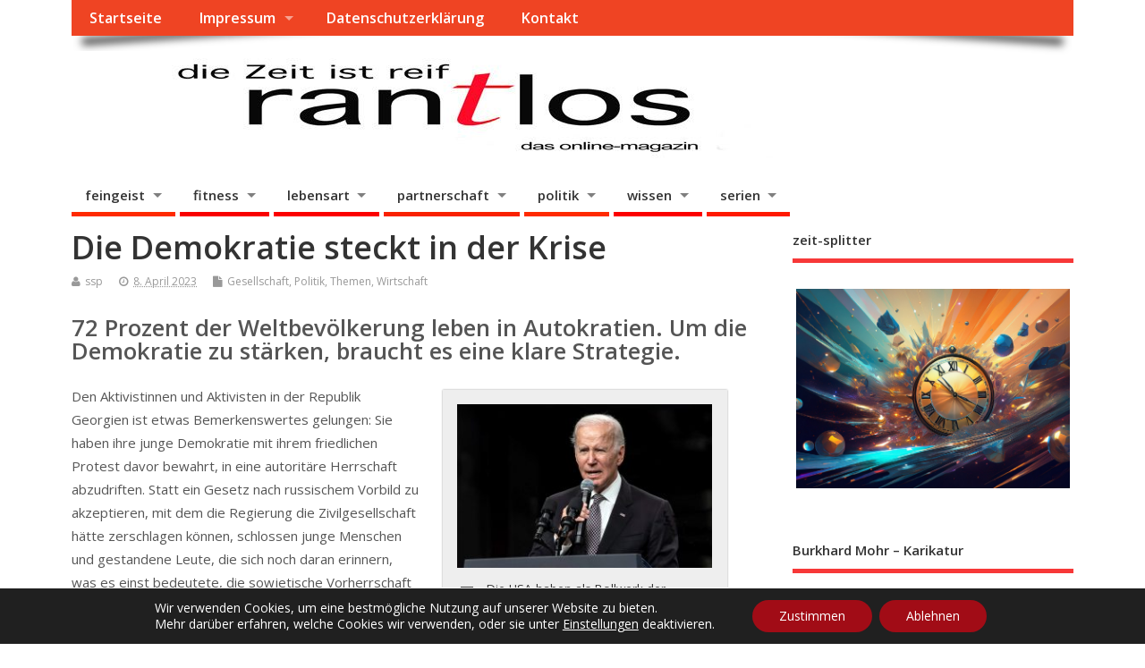

--- FILE ---
content_type: text/html; charset=UTF-8
request_url: https://www.rantlos.de/die-demokratie-steckt-in-der-krise.html
body_size: 26686
content:
<!DOCTYPE html>
<!--[if lt IE 7 ]>	<html lang="de" class="no-js ie6"> <![endif]-->
<!--[if IE 7 ]>		<html lang="de" class="no-js ie7"> <![endif]-->
<!--[if IE 8 ]>		<html lang="de" class="no-js ie8"> <![endif]-->
<!--[if IE 9 ]>		<html lang="de" class="no-js ie9"> <![endif]-->
<!--[if (gt IE 9)|!(IE)]><!-->
<html lang="de" class="no-js"> <!--<![endif]-->
<head>
<meta charset="UTF-8" />


<meta name="viewport" content="width=device-width,initial-scale=1,maximum-scale=1,user-scalable=yes">
<meta name="HandheldFriendly" content="true">

<link rel="pingback" href="https://www.rantlos.de/xmlrpc.php" />

<title>Die Demokratie steckt in der Krise &#8211; rantlos</title>

<meta name='robots' content='max-image-preview:large' />
<link rel='dns-prefetch' href='//www.googletagmanager.com' />
<link rel='dns-prefetch' href='//fonts.googleapis.com' />
<link rel='dns-prefetch' href='//pagead2.googlesyndication.com' />
<link rel="alternate" type="application/rss+xml" title="rantlos &raquo; Feed" href="https://www.rantlos.de/feed" />
<link rel="alternate" type="application/rss+xml" title="rantlos &raquo; Kommentar-Feed" href="https://www.rantlos.de/comments/feed" />
<link rel="alternate" title="oEmbed (JSON)" type="application/json+oembed" href="https://www.rantlos.de/wp-json/oembed/1.0/embed?url=https%3A%2F%2Fwww.rantlos.de%2Fdie-demokratie-steckt-in-der-krise.html" />
<link rel="alternate" title="oEmbed (XML)" type="text/xml+oembed" href="https://www.rantlos.de/wp-json/oembed/1.0/embed?url=https%3A%2F%2Fwww.rantlos.de%2Fdie-demokratie-steckt-in-der-krise.html&#038;format=xml" />
<style id='wp-img-auto-sizes-contain-inline-css' type='text/css'>
img:is([sizes=auto i],[sizes^="auto," i]){contain-intrinsic-size:3000px 1500px}
/*# sourceURL=wp-img-auto-sizes-contain-inline-css */
</style>
<style id='wp-emoji-styles-inline-css' type='text/css'>

	img.wp-smiley, img.emoji {
		display: inline !important;
		border: none !important;
		box-shadow: none !important;
		height: 1em !important;
		width: 1em !important;
		margin: 0 0.07em !important;
		vertical-align: -0.1em !important;
		background: none !important;
		padding: 0 !important;
	}
/*# sourceURL=wp-emoji-styles-inline-css */
</style>
<link rel='stylesheet' id='wp-block-library-css' href='https://www.rantlos.de/wp-includes/css/dist/block-library/style.min.css?ver=6.9' type='text/css' media='all' />
<style id='global-styles-inline-css' type='text/css'>
:root{--wp--preset--aspect-ratio--square: 1;--wp--preset--aspect-ratio--4-3: 4/3;--wp--preset--aspect-ratio--3-4: 3/4;--wp--preset--aspect-ratio--3-2: 3/2;--wp--preset--aspect-ratio--2-3: 2/3;--wp--preset--aspect-ratio--16-9: 16/9;--wp--preset--aspect-ratio--9-16: 9/16;--wp--preset--color--black: #000000;--wp--preset--color--cyan-bluish-gray: #abb8c3;--wp--preset--color--white: #ffffff;--wp--preset--color--pale-pink: #f78da7;--wp--preset--color--vivid-red: #cf2e2e;--wp--preset--color--luminous-vivid-orange: #ff6900;--wp--preset--color--luminous-vivid-amber: #fcb900;--wp--preset--color--light-green-cyan: #7bdcb5;--wp--preset--color--vivid-green-cyan: #00d084;--wp--preset--color--pale-cyan-blue: #8ed1fc;--wp--preset--color--vivid-cyan-blue: #0693e3;--wp--preset--color--vivid-purple: #9b51e0;--wp--preset--gradient--vivid-cyan-blue-to-vivid-purple: linear-gradient(135deg,rgb(6,147,227) 0%,rgb(155,81,224) 100%);--wp--preset--gradient--light-green-cyan-to-vivid-green-cyan: linear-gradient(135deg,rgb(122,220,180) 0%,rgb(0,208,130) 100%);--wp--preset--gradient--luminous-vivid-amber-to-luminous-vivid-orange: linear-gradient(135deg,rgb(252,185,0) 0%,rgb(255,105,0) 100%);--wp--preset--gradient--luminous-vivid-orange-to-vivid-red: linear-gradient(135deg,rgb(255,105,0) 0%,rgb(207,46,46) 100%);--wp--preset--gradient--very-light-gray-to-cyan-bluish-gray: linear-gradient(135deg,rgb(238,238,238) 0%,rgb(169,184,195) 100%);--wp--preset--gradient--cool-to-warm-spectrum: linear-gradient(135deg,rgb(74,234,220) 0%,rgb(151,120,209) 20%,rgb(207,42,186) 40%,rgb(238,44,130) 60%,rgb(251,105,98) 80%,rgb(254,248,76) 100%);--wp--preset--gradient--blush-light-purple: linear-gradient(135deg,rgb(255,206,236) 0%,rgb(152,150,240) 100%);--wp--preset--gradient--blush-bordeaux: linear-gradient(135deg,rgb(254,205,165) 0%,rgb(254,45,45) 50%,rgb(107,0,62) 100%);--wp--preset--gradient--luminous-dusk: linear-gradient(135deg,rgb(255,203,112) 0%,rgb(199,81,192) 50%,rgb(65,88,208) 100%);--wp--preset--gradient--pale-ocean: linear-gradient(135deg,rgb(255,245,203) 0%,rgb(182,227,212) 50%,rgb(51,167,181) 100%);--wp--preset--gradient--electric-grass: linear-gradient(135deg,rgb(202,248,128) 0%,rgb(113,206,126) 100%);--wp--preset--gradient--midnight: linear-gradient(135deg,rgb(2,3,129) 0%,rgb(40,116,252) 100%);--wp--preset--font-size--small: 13px;--wp--preset--font-size--medium: 20px;--wp--preset--font-size--large: 36px;--wp--preset--font-size--x-large: 42px;--wp--preset--spacing--20: 0.44rem;--wp--preset--spacing--30: 0.67rem;--wp--preset--spacing--40: 1rem;--wp--preset--spacing--50: 1.5rem;--wp--preset--spacing--60: 2.25rem;--wp--preset--spacing--70: 3.38rem;--wp--preset--spacing--80: 5.06rem;--wp--preset--shadow--natural: 6px 6px 9px rgba(0, 0, 0, 0.2);--wp--preset--shadow--deep: 12px 12px 50px rgba(0, 0, 0, 0.4);--wp--preset--shadow--sharp: 6px 6px 0px rgba(0, 0, 0, 0.2);--wp--preset--shadow--outlined: 6px 6px 0px -3px rgb(255, 255, 255), 6px 6px rgb(0, 0, 0);--wp--preset--shadow--crisp: 6px 6px 0px rgb(0, 0, 0);}:where(.is-layout-flex){gap: 0.5em;}:where(.is-layout-grid){gap: 0.5em;}body .is-layout-flex{display: flex;}.is-layout-flex{flex-wrap: wrap;align-items: center;}.is-layout-flex > :is(*, div){margin: 0;}body .is-layout-grid{display: grid;}.is-layout-grid > :is(*, div){margin: 0;}:where(.wp-block-columns.is-layout-flex){gap: 2em;}:where(.wp-block-columns.is-layout-grid){gap: 2em;}:where(.wp-block-post-template.is-layout-flex){gap: 1.25em;}:where(.wp-block-post-template.is-layout-grid){gap: 1.25em;}.has-black-color{color: var(--wp--preset--color--black) !important;}.has-cyan-bluish-gray-color{color: var(--wp--preset--color--cyan-bluish-gray) !important;}.has-white-color{color: var(--wp--preset--color--white) !important;}.has-pale-pink-color{color: var(--wp--preset--color--pale-pink) !important;}.has-vivid-red-color{color: var(--wp--preset--color--vivid-red) !important;}.has-luminous-vivid-orange-color{color: var(--wp--preset--color--luminous-vivid-orange) !important;}.has-luminous-vivid-amber-color{color: var(--wp--preset--color--luminous-vivid-amber) !important;}.has-light-green-cyan-color{color: var(--wp--preset--color--light-green-cyan) !important;}.has-vivid-green-cyan-color{color: var(--wp--preset--color--vivid-green-cyan) !important;}.has-pale-cyan-blue-color{color: var(--wp--preset--color--pale-cyan-blue) !important;}.has-vivid-cyan-blue-color{color: var(--wp--preset--color--vivid-cyan-blue) !important;}.has-vivid-purple-color{color: var(--wp--preset--color--vivid-purple) !important;}.has-black-background-color{background-color: var(--wp--preset--color--black) !important;}.has-cyan-bluish-gray-background-color{background-color: var(--wp--preset--color--cyan-bluish-gray) !important;}.has-white-background-color{background-color: var(--wp--preset--color--white) !important;}.has-pale-pink-background-color{background-color: var(--wp--preset--color--pale-pink) !important;}.has-vivid-red-background-color{background-color: var(--wp--preset--color--vivid-red) !important;}.has-luminous-vivid-orange-background-color{background-color: var(--wp--preset--color--luminous-vivid-orange) !important;}.has-luminous-vivid-amber-background-color{background-color: var(--wp--preset--color--luminous-vivid-amber) !important;}.has-light-green-cyan-background-color{background-color: var(--wp--preset--color--light-green-cyan) !important;}.has-vivid-green-cyan-background-color{background-color: var(--wp--preset--color--vivid-green-cyan) !important;}.has-pale-cyan-blue-background-color{background-color: var(--wp--preset--color--pale-cyan-blue) !important;}.has-vivid-cyan-blue-background-color{background-color: var(--wp--preset--color--vivid-cyan-blue) !important;}.has-vivid-purple-background-color{background-color: var(--wp--preset--color--vivid-purple) !important;}.has-black-border-color{border-color: var(--wp--preset--color--black) !important;}.has-cyan-bluish-gray-border-color{border-color: var(--wp--preset--color--cyan-bluish-gray) !important;}.has-white-border-color{border-color: var(--wp--preset--color--white) !important;}.has-pale-pink-border-color{border-color: var(--wp--preset--color--pale-pink) !important;}.has-vivid-red-border-color{border-color: var(--wp--preset--color--vivid-red) !important;}.has-luminous-vivid-orange-border-color{border-color: var(--wp--preset--color--luminous-vivid-orange) !important;}.has-luminous-vivid-amber-border-color{border-color: var(--wp--preset--color--luminous-vivid-amber) !important;}.has-light-green-cyan-border-color{border-color: var(--wp--preset--color--light-green-cyan) !important;}.has-vivid-green-cyan-border-color{border-color: var(--wp--preset--color--vivid-green-cyan) !important;}.has-pale-cyan-blue-border-color{border-color: var(--wp--preset--color--pale-cyan-blue) !important;}.has-vivid-cyan-blue-border-color{border-color: var(--wp--preset--color--vivid-cyan-blue) !important;}.has-vivid-purple-border-color{border-color: var(--wp--preset--color--vivid-purple) !important;}.has-vivid-cyan-blue-to-vivid-purple-gradient-background{background: var(--wp--preset--gradient--vivid-cyan-blue-to-vivid-purple) !important;}.has-light-green-cyan-to-vivid-green-cyan-gradient-background{background: var(--wp--preset--gradient--light-green-cyan-to-vivid-green-cyan) !important;}.has-luminous-vivid-amber-to-luminous-vivid-orange-gradient-background{background: var(--wp--preset--gradient--luminous-vivid-amber-to-luminous-vivid-orange) !important;}.has-luminous-vivid-orange-to-vivid-red-gradient-background{background: var(--wp--preset--gradient--luminous-vivid-orange-to-vivid-red) !important;}.has-very-light-gray-to-cyan-bluish-gray-gradient-background{background: var(--wp--preset--gradient--very-light-gray-to-cyan-bluish-gray) !important;}.has-cool-to-warm-spectrum-gradient-background{background: var(--wp--preset--gradient--cool-to-warm-spectrum) !important;}.has-blush-light-purple-gradient-background{background: var(--wp--preset--gradient--blush-light-purple) !important;}.has-blush-bordeaux-gradient-background{background: var(--wp--preset--gradient--blush-bordeaux) !important;}.has-luminous-dusk-gradient-background{background: var(--wp--preset--gradient--luminous-dusk) !important;}.has-pale-ocean-gradient-background{background: var(--wp--preset--gradient--pale-ocean) !important;}.has-electric-grass-gradient-background{background: var(--wp--preset--gradient--electric-grass) !important;}.has-midnight-gradient-background{background: var(--wp--preset--gradient--midnight) !important;}.has-small-font-size{font-size: var(--wp--preset--font-size--small) !important;}.has-medium-font-size{font-size: var(--wp--preset--font-size--medium) !important;}.has-large-font-size{font-size: var(--wp--preset--font-size--large) !important;}.has-x-large-font-size{font-size: var(--wp--preset--font-size--x-large) !important;}
/*# sourceURL=global-styles-inline-css */
</style>

<style id='classic-theme-styles-inline-css' type='text/css'>
/*! This file is auto-generated */
.wp-block-button__link{color:#fff;background-color:#32373c;border-radius:9999px;box-shadow:none;text-decoration:none;padding:calc(.667em + 2px) calc(1.333em + 2px);font-size:1.125em}.wp-block-file__button{background:#32373c;color:#fff;text-decoration:none}
/*# sourceURL=/wp-includes/css/classic-themes.min.css */
</style>
<link rel='stylesheet' id='spacexchimp_p005-bootstrap-tooltip-css-css' href='https://www.rantlos.de/wp-content/plugins/social-media-buttons-toolbar/inc/lib/bootstrap-tooltip/bootstrap-tooltip.css?ver=5.0' type='text/css' media='all' />
<link rel='stylesheet' id='spacexchimp_p005-frontend-css-css' href='https://www.rantlos.de/wp-content/plugins/social-media-buttons-toolbar/inc/css/frontend.css?ver=5.0' type='text/css' media='all' />
<style id='spacexchimp_p005-frontend-css-inline-css' type='text/css'>

                    .sxc-follow-buttons {
                        text-align: left !important;
                    }
                    .sxc-follow-buttons .sxc-follow-button,
                    .sxc-follow-buttons .sxc-follow-button a,
                    .sxc-follow-buttons .sxc-follow-button a img {
                        width: 35px !important;
                        height: 35px !important;
                    }
                    .sxc-follow-buttons .sxc-follow-button {
                        margin: 2.5px !important;
                    }
                  
/*# sourceURL=spacexchimp_p005-frontend-css-inline-css */
</style>
<link rel='stylesheet' id='default_gwf-css' href='//fonts.googleapis.com/css?family=Open+Sans%3A400%2C400italic%2C600%2C600italic%2C700%2C700italic%2C300%2C300italic&#038;ver=6.9' type='text/css' media='all' />
<link rel='stylesheet' id='parent-style-css' href='https://www.rantlos.de/wp-content/themes/mesocolumn/style.css?ver=1.6.5.1' type='text/css' media='all' />
<link rel='stylesheet' id='style-responsive-css' href='https://www.rantlos.de/wp-content/themes/mesocolumn/responsive.css?ver=1.6.5.1' type='text/css' media='all' />
<link rel='stylesheet' id='superfish-css' href='https://www.rantlos.de/wp-content/themes/mesocolumn/lib/scripts/superfish-menu/css/superfish.css?ver=1.6.5.1' type='text/css' media='all' />
<link rel='stylesheet' id='tabber-css' href='https://www.rantlos.de/wp-content/themes/mesocolumn/lib/scripts/tabber/tabber.css?ver=1.6.5.1' type='text/css' media='all' />
<link rel='stylesheet' id='font-awesome-cdn-css' href='https://www.rantlos.de/wp-content/themes/mesocolumn/lib/scripts/font-awesome/css/font-awesome.css?ver=1.6.5.1' type='text/css' media='all' />
<link rel='stylesheet' id='newsletter-css' href='https://www.rantlos.de/wp-content/plugins/newsletter/style.css?ver=9.1.1' type='text/css' media='all' />
<link rel='stylesheet' id='moove_gdpr_frontend-css' href='https://www.rantlos.de/wp-content/plugins/gdpr-cookie-compliance/dist/styles/gdpr-main-nf.css?ver=5.0.9' type='text/css' media='all' />
<style id='moove_gdpr_frontend-inline-css' type='text/css'>
				#moove_gdpr_cookie_modal .moove-gdpr-modal-content .moove-gdpr-tab-main h3.tab-title, 
				#moove_gdpr_cookie_modal .moove-gdpr-modal-content .moove-gdpr-tab-main span.tab-title,
				#moove_gdpr_cookie_modal .moove-gdpr-modal-content .moove-gdpr-modal-left-content #moove-gdpr-menu li a, 
				#moove_gdpr_cookie_modal .moove-gdpr-modal-content .moove-gdpr-modal-left-content #moove-gdpr-menu li button,
				#moove_gdpr_cookie_modal .moove-gdpr-modal-content .moove-gdpr-modal-left-content .moove-gdpr-branding-cnt a,
				#moove_gdpr_cookie_modal .moove-gdpr-modal-content .moove-gdpr-modal-footer-content .moove-gdpr-button-holder a.mgbutton, 
				#moove_gdpr_cookie_modal .moove-gdpr-modal-content .moove-gdpr-modal-footer-content .moove-gdpr-button-holder button.mgbutton,
				#moove_gdpr_cookie_modal .cookie-switch .cookie-slider:after, 
				#moove_gdpr_cookie_modal .cookie-switch .slider:after, 
				#moove_gdpr_cookie_modal .switch .cookie-slider:after, 
				#moove_gdpr_cookie_modal .switch .slider:after,
				#moove_gdpr_cookie_info_bar .moove-gdpr-info-bar-container .moove-gdpr-info-bar-content p, 
				#moove_gdpr_cookie_info_bar .moove-gdpr-info-bar-container .moove-gdpr-info-bar-content p a,
				#moove_gdpr_cookie_info_bar .moove-gdpr-info-bar-container .moove-gdpr-info-bar-content a.mgbutton, 
				#moove_gdpr_cookie_info_bar .moove-gdpr-info-bar-container .moove-gdpr-info-bar-content button.mgbutton,
				#moove_gdpr_cookie_modal .moove-gdpr-modal-content .moove-gdpr-tab-main .moove-gdpr-tab-main-content h1, 
				#moove_gdpr_cookie_modal .moove-gdpr-modal-content .moove-gdpr-tab-main .moove-gdpr-tab-main-content h2, 
				#moove_gdpr_cookie_modal .moove-gdpr-modal-content .moove-gdpr-tab-main .moove-gdpr-tab-main-content h3, 
				#moove_gdpr_cookie_modal .moove-gdpr-modal-content .moove-gdpr-tab-main .moove-gdpr-tab-main-content h4, 
				#moove_gdpr_cookie_modal .moove-gdpr-modal-content .moove-gdpr-tab-main .moove-gdpr-tab-main-content h5, 
				#moove_gdpr_cookie_modal .moove-gdpr-modal-content .moove-gdpr-tab-main .moove-gdpr-tab-main-content h6,
				#moove_gdpr_cookie_modal .moove-gdpr-modal-content.moove_gdpr_modal_theme_v2 .moove-gdpr-modal-title .tab-title,
				#moove_gdpr_cookie_modal .moove-gdpr-modal-content.moove_gdpr_modal_theme_v2 .moove-gdpr-tab-main h3.tab-title, 
				#moove_gdpr_cookie_modal .moove-gdpr-modal-content.moove_gdpr_modal_theme_v2 .moove-gdpr-tab-main span.tab-title,
				#moove_gdpr_cookie_modal .moove-gdpr-modal-content.moove_gdpr_modal_theme_v2 .moove-gdpr-branding-cnt a {
					font-weight: inherit				}
			#moove_gdpr_cookie_modal,#moove_gdpr_cookie_info_bar,.gdpr_cookie_settings_shortcode_content{font-family:inherit}#moove_gdpr_save_popup_settings_button{background-color:#373737;color:#fff}#moove_gdpr_save_popup_settings_button:hover{background-color:#000}#moove_gdpr_cookie_info_bar .moove-gdpr-info-bar-container .moove-gdpr-info-bar-content a.mgbutton,#moove_gdpr_cookie_info_bar .moove-gdpr-info-bar-container .moove-gdpr-info-bar-content button.mgbutton{background-color:#a10c16}#moove_gdpr_cookie_modal .moove-gdpr-modal-content .moove-gdpr-modal-footer-content .moove-gdpr-button-holder a.mgbutton,#moove_gdpr_cookie_modal .moove-gdpr-modal-content .moove-gdpr-modal-footer-content .moove-gdpr-button-holder button.mgbutton,.gdpr_cookie_settings_shortcode_content .gdpr-shr-button.button-green{background-color:#a10c16;border-color:#a10c16}#moove_gdpr_cookie_modal .moove-gdpr-modal-content .moove-gdpr-modal-footer-content .moove-gdpr-button-holder a.mgbutton:hover,#moove_gdpr_cookie_modal .moove-gdpr-modal-content .moove-gdpr-modal-footer-content .moove-gdpr-button-holder button.mgbutton:hover,.gdpr_cookie_settings_shortcode_content .gdpr-shr-button.button-green:hover{background-color:#fff;color:#a10c16}#moove_gdpr_cookie_modal .moove-gdpr-modal-content .moove-gdpr-modal-close i,#moove_gdpr_cookie_modal .moove-gdpr-modal-content .moove-gdpr-modal-close span.gdpr-icon{background-color:#a10c16;border:1px solid #a10c16}#moove_gdpr_cookie_info_bar span.moove-gdpr-infobar-allow-all.focus-g,#moove_gdpr_cookie_info_bar span.moove-gdpr-infobar-allow-all:focus,#moove_gdpr_cookie_info_bar button.moove-gdpr-infobar-allow-all.focus-g,#moove_gdpr_cookie_info_bar button.moove-gdpr-infobar-allow-all:focus,#moove_gdpr_cookie_info_bar span.moove-gdpr-infobar-reject-btn.focus-g,#moove_gdpr_cookie_info_bar span.moove-gdpr-infobar-reject-btn:focus,#moove_gdpr_cookie_info_bar button.moove-gdpr-infobar-reject-btn.focus-g,#moove_gdpr_cookie_info_bar button.moove-gdpr-infobar-reject-btn:focus,#moove_gdpr_cookie_info_bar span.change-settings-button.focus-g,#moove_gdpr_cookie_info_bar span.change-settings-button:focus,#moove_gdpr_cookie_info_bar button.change-settings-button.focus-g,#moove_gdpr_cookie_info_bar button.change-settings-button:focus{-webkit-box-shadow:0 0 1px 3px #a10c16;-moz-box-shadow:0 0 1px 3px #a10c16;box-shadow:0 0 1px 3px #a10c16}#moove_gdpr_cookie_modal .moove-gdpr-modal-content .moove-gdpr-modal-close i:hover,#moove_gdpr_cookie_modal .moove-gdpr-modal-content .moove-gdpr-modal-close span.gdpr-icon:hover,#moove_gdpr_cookie_info_bar span[data-href]>u.change-settings-button{color:#a10c16}#moove_gdpr_cookie_modal .moove-gdpr-modal-content .moove-gdpr-modal-left-content #moove-gdpr-menu li.menu-item-selected a span.gdpr-icon,#moove_gdpr_cookie_modal .moove-gdpr-modal-content .moove-gdpr-modal-left-content #moove-gdpr-menu li.menu-item-selected button span.gdpr-icon{color:inherit}#moove_gdpr_cookie_modal .moove-gdpr-modal-content .moove-gdpr-modal-left-content #moove-gdpr-menu li a span.gdpr-icon,#moove_gdpr_cookie_modal .moove-gdpr-modal-content .moove-gdpr-modal-left-content #moove-gdpr-menu li button span.gdpr-icon{color:inherit}#moove_gdpr_cookie_modal .gdpr-acc-link{line-height:0;font-size:0;color:transparent;position:absolute}#moove_gdpr_cookie_modal .moove-gdpr-modal-content .moove-gdpr-modal-close:hover i,#moove_gdpr_cookie_modal .moove-gdpr-modal-content .moove-gdpr-modal-left-content #moove-gdpr-menu li a,#moove_gdpr_cookie_modal .moove-gdpr-modal-content .moove-gdpr-modal-left-content #moove-gdpr-menu li button,#moove_gdpr_cookie_modal .moove-gdpr-modal-content .moove-gdpr-modal-left-content #moove-gdpr-menu li button i,#moove_gdpr_cookie_modal .moove-gdpr-modal-content .moove-gdpr-modal-left-content #moove-gdpr-menu li a i,#moove_gdpr_cookie_modal .moove-gdpr-modal-content .moove-gdpr-tab-main .moove-gdpr-tab-main-content a:hover,#moove_gdpr_cookie_info_bar.moove-gdpr-dark-scheme .moove-gdpr-info-bar-container .moove-gdpr-info-bar-content a.mgbutton:hover,#moove_gdpr_cookie_info_bar.moove-gdpr-dark-scheme .moove-gdpr-info-bar-container .moove-gdpr-info-bar-content button.mgbutton:hover,#moove_gdpr_cookie_info_bar.moove-gdpr-dark-scheme .moove-gdpr-info-bar-container .moove-gdpr-info-bar-content a:hover,#moove_gdpr_cookie_info_bar.moove-gdpr-dark-scheme .moove-gdpr-info-bar-container .moove-gdpr-info-bar-content button:hover,#moove_gdpr_cookie_info_bar.moove-gdpr-dark-scheme .moove-gdpr-info-bar-container .moove-gdpr-info-bar-content span.change-settings-button:hover,#moove_gdpr_cookie_info_bar.moove-gdpr-dark-scheme .moove-gdpr-info-bar-container .moove-gdpr-info-bar-content button.change-settings-button:hover,#moove_gdpr_cookie_info_bar.moove-gdpr-dark-scheme .moove-gdpr-info-bar-container .moove-gdpr-info-bar-content u.change-settings-button:hover,#moove_gdpr_cookie_info_bar span[data-href]>u.change-settings-button,#moove_gdpr_cookie_info_bar.moove-gdpr-dark-scheme .moove-gdpr-info-bar-container .moove-gdpr-info-bar-content a.mgbutton.focus-g,#moove_gdpr_cookie_info_bar.moove-gdpr-dark-scheme .moove-gdpr-info-bar-container .moove-gdpr-info-bar-content button.mgbutton.focus-g,#moove_gdpr_cookie_info_bar.moove-gdpr-dark-scheme .moove-gdpr-info-bar-container .moove-gdpr-info-bar-content a.focus-g,#moove_gdpr_cookie_info_bar.moove-gdpr-dark-scheme .moove-gdpr-info-bar-container .moove-gdpr-info-bar-content button.focus-g,#moove_gdpr_cookie_info_bar.moove-gdpr-dark-scheme .moove-gdpr-info-bar-container .moove-gdpr-info-bar-content a.mgbutton:focus,#moove_gdpr_cookie_info_bar.moove-gdpr-dark-scheme .moove-gdpr-info-bar-container .moove-gdpr-info-bar-content button.mgbutton:focus,#moove_gdpr_cookie_info_bar.moove-gdpr-dark-scheme .moove-gdpr-info-bar-container .moove-gdpr-info-bar-content a:focus,#moove_gdpr_cookie_info_bar.moove-gdpr-dark-scheme .moove-gdpr-info-bar-container .moove-gdpr-info-bar-content button:focus,#moove_gdpr_cookie_info_bar.moove-gdpr-dark-scheme .moove-gdpr-info-bar-container .moove-gdpr-info-bar-content span.change-settings-button.focus-g,span.change-settings-button:focus,button.change-settings-button.focus-g,button.change-settings-button:focus,#moove_gdpr_cookie_info_bar.moove-gdpr-dark-scheme .moove-gdpr-info-bar-container .moove-gdpr-info-bar-content u.change-settings-button.focus-g,#moove_gdpr_cookie_info_bar.moove-gdpr-dark-scheme .moove-gdpr-info-bar-container .moove-gdpr-info-bar-content u.change-settings-button:focus{color:#a10c16}#moove_gdpr_cookie_modal .moove-gdpr-branding.focus-g span,#moove_gdpr_cookie_modal .moove-gdpr-modal-content .moove-gdpr-tab-main a.focus-g,#moove_gdpr_cookie_modal .moove-gdpr-modal-content .moove-gdpr-tab-main .gdpr-cd-details-toggle.focus-g{color:#a10c16}#moove_gdpr_cookie_modal.gdpr_lightbox-hide{display:none}
/*# sourceURL=moove_gdpr_frontend-inline-css */
</style>
<script type="text/javascript" src="https://www.rantlos.de/wp-includes/js/jquery/jquery.min.js?ver=3.7.1" id="jquery-core-js"></script>
<script type="text/javascript" src="https://www.rantlos.de/wp-includes/js/jquery/jquery-migrate.min.js?ver=3.4.1" id="jquery-migrate-js"></script>
<script type="text/javascript" src="https://www.rantlos.de/wp-content/plugins/social-media-buttons-toolbar/inc/lib/bootstrap-tooltip/bootstrap-tooltip.js?ver=5.0" id="spacexchimp_p005-bootstrap-tooltip-js-js"></script>

<!-- Google Tag (gtac.js) durch Site-Kit hinzugefügt -->
<!-- Von Site Kit hinzugefügtes Google-Analytics-Snippet -->
<script type="text/javascript" src="https://www.googletagmanager.com/gtag/js?id=GT-PJ5L5J3" id="google_gtagjs-js" async></script>
<script type="text/javascript" id="google_gtagjs-js-after">
/* <![CDATA[ */
window.dataLayer = window.dataLayer || [];function gtag(){dataLayer.push(arguments);}
gtag("set","linker",{"domains":["www.rantlos.de"]});
gtag("js", new Date());
gtag("set", "developer_id.dZTNiMT", true);
gtag("config", "GT-PJ5L5J3");
//# sourceURL=google_gtagjs-js-after
/* ]]> */
</script>
<link rel="https://api.w.org/" href="https://www.rantlos.de/wp-json/" /><link rel="alternate" title="JSON" type="application/json" href="https://www.rantlos.de/wp-json/wp/v2/posts/77904" /><link rel="EditURI" type="application/rsd+xml" title="RSD" href="https://www.rantlos.de/xmlrpc.php?rsd" />
<meta name="generator" content="WordPress 6.9" />
<link rel="canonical" href="https://www.rantlos.de/die-demokratie-steckt-in-der-krise.html" />
<link rel='shortlink' href='https://www.rantlos.de/?p=77904' />
<meta name="generator" content="Site Kit by Google 1.170.0" /><!-- Analytics by WP Statistics - https://wp-statistics.com -->
<style type="text/css" media="all">
#main-navigation li.tn_cat_color_32 a {border-bottom: 5px solid #dd3333;}#main-navigation ul.sf-menu li.tn_cat_color_32:hover {background-color: #dd3333;}#main-navigation li.tn_cat_color_32.current-menu-item a {background-color: #dd3333;color:white;}#main-navigation li.tn_cat_color_32.current-menu-item a span.menu-decsription {color:white;}ul.sub_tn_cat_color_32 li a {color: #dd3333;}#main-navigation .sf-menu li a:hover {color: #fff !important;}#custom #main-navigation .sf-menu li.tn_cat_color_32 a:hover {color: #fff !important;background-color: #dd3333;}aside.home-feat-cat h4.homefeattitle.feat_tn_cat_color_32 {border-bottom: 5px solid #dd3333;}h2.header-title.feat_tn_cat_color_32 {background-color: #dd3333;padding: 1% 2%;width:95%;color: white;}#custom .archive_tn_cat_color_32 h1.post-title a,#custom .archive_tn_cat_color_32 h2.post-title a {color: #dd3333 !important;}aside.home-feat-cat.post_tn_cat_color_32 .widget a, aside.home-feat-cat.post_tn_cat_color_32 article a {color: #dd3333;}#custom #post-entry.archive_tn_cat_color_32 article .post-meta a:hover {color: #dd3333 !important;}#main-navigation .sf-menu li.tn_cat_color_32 ul  {background-color: #dd3333;background-image: none;}#main-navigation .sf-menu li.tn_cat_color_32 ul li a:hover  {background-color:#aa0000;background-image: none;}#main-navigation li.tn_cat_color_5 a {border-bottom: 5px solid #ff2a00;}#main-navigation ul.sf-menu li.tn_cat_color_5:hover {background-color: #ff2a00;}#main-navigation li.tn_cat_color_5.current-menu-item a {background-color: #ff2a00;color:white;}#main-navigation li.tn_cat_color_5.current-menu-item a span.menu-decsription {color:white;}ul.sub_tn_cat_color_5 li a {color: #ff2a00;}#main-navigation .sf-menu li a:hover {color: #fff !important;}#custom #main-navigation .sf-menu li.tn_cat_color_5 a:hover {color: #fff !important;background-color: #ff2a00;}aside.home-feat-cat h4.homefeattitle.feat_tn_cat_color_5 {border-bottom: 5px solid #ff2a00;}h2.header-title.feat_tn_cat_color_5 {background-color: #ff2a00;padding: 1% 2%;width:95%;color: white;}#custom .archive_tn_cat_color_5 h1.post-title a,#custom .archive_tn_cat_color_5 h2.post-title a {color: #ff2a00 !important;}aside.home-feat-cat.post_tn_cat_color_5 .widget a, aside.home-feat-cat.post_tn_cat_color_5 article a {color: #ff2a00;}#custom #post-entry.archive_tn_cat_color_5 article .post-meta a:hover {color: #ff2a00 !important;}#main-navigation .sf-menu li.tn_cat_color_5 ul  {background-color: #ff2a00;background-image: none;}#main-navigation .sf-menu li.tn_cat_color_5 ul li a:hover  {background-color:#cc0000;background-image: none;}#main-navigation li.tn_cat_color_10 a {border-bottom: 5px solid #f90000;}#main-navigation ul.sf-menu li.tn_cat_color_10:hover {background-color: #f90000;}#main-navigation li.tn_cat_color_10.current-menu-item a {background-color: #f90000;color:white;}#main-navigation li.tn_cat_color_10.current-menu-item a span.menu-decsription {color:white;}ul.sub_tn_cat_color_10 li a {color: #f90000;}#main-navigation .sf-menu li a:hover {color: #fff !important;}#custom #main-navigation .sf-menu li.tn_cat_color_10 a:hover {color: #fff !important;background-color: #f90000;}aside.home-feat-cat h4.homefeattitle.feat_tn_cat_color_10 {border-bottom: 5px solid #f90000;}h2.header-title.feat_tn_cat_color_10 {background-color: #f90000;padding: 1% 2%;width:95%;color: white;}#custom .archive_tn_cat_color_10 h1.post-title a,#custom .archive_tn_cat_color_10 h2.post-title a {color: #f90000 !important;}aside.home-feat-cat.post_tn_cat_color_10 .widget a, aside.home-feat-cat.post_tn_cat_color_10 article a {color: #f90000;}#custom #post-entry.archive_tn_cat_color_10 article .post-meta a:hover {color: #f90000 !important;}#main-navigation .sf-menu li.tn_cat_color_10 ul  {background-color: #f90000;background-image: none;}#main-navigation .sf-menu li.tn_cat_color_10 ul li a:hover  {background-color:#c60000;background-image: none;}#main-navigation li.tn_cat_color_16722 a {border-bottom: 5px solid #81d742;}#main-navigation ul.sf-menu li.tn_cat_color_16722:hover {background-color: #81d742;}#main-navigation li.tn_cat_color_16722.current-menu-item a {background-color: #81d742;color:white;}#main-navigation li.tn_cat_color_16722.current-menu-item a span.menu-decsription {color:white;}ul.sub_tn_cat_color_16722 li a {color: #81d742;}#main-navigation .sf-menu li a:hover {color: #fff !important;}#custom #main-navigation .sf-menu li.tn_cat_color_16722 a:hover {color: #fff !important;background-color: #81d742;}aside.home-feat-cat h4.homefeattitle.feat_tn_cat_color_16722 {border-bottom: 5px solid #81d742;}h2.header-title.feat_tn_cat_color_16722 {background-color: #81d742;padding: 1% 2%;width:95%;color: white;}#custom .archive_tn_cat_color_16722 h1.post-title a,#custom .archive_tn_cat_color_16722 h2.post-title a {color: #81d742 !important;}aside.home-feat-cat.post_tn_cat_color_16722 .widget a, aside.home-feat-cat.post_tn_cat_color_16722 article a {color: #81d742;}#custom #post-entry.archive_tn_cat_color_16722 article .post-meta a:hover {color: #81d742 !important;}#main-navigation .sf-menu li.tn_cat_color_16722 ul  {background-color: #81d742;background-image: none;}#main-navigation .sf-menu li.tn_cat_color_16722 ul li a:hover  {background-color:#4ea40f;background-image: none;}#main-navigation li.tn_cat_color_15 a {border-bottom: 5px solid #fc0000;}#main-navigation ul.sf-menu li.tn_cat_color_15:hover {background-color: #fc0000;}#main-navigation li.tn_cat_color_15.current-menu-item a {background-color: #fc0000;color:white;}#main-navigation li.tn_cat_color_15.current-menu-item a span.menu-decsription {color:white;}ul.sub_tn_cat_color_15 li a {color: #fc0000;}#main-navigation .sf-menu li a:hover {color: #fff !important;}#custom #main-navigation .sf-menu li.tn_cat_color_15 a:hover {color: #fff !important;background-color: #fc0000;}aside.home-feat-cat h4.homefeattitle.feat_tn_cat_color_15 {border-bottom: 5px solid #fc0000;}h2.header-title.feat_tn_cat_color_15 {background-color: #fc0000;padding: 1% 2%;width:95%;color: white;}#custom .archive_tn_cat_color_15 h1.post-title a,#custom .archive_tn_cat_color_15 h2.post-title a {color: #fc0000 !important;}aside.home-feat-cat.post_tn_cat_color_15 .widget a, aside.home-feat-cat.post_tn_cat_color_15 article a {color: #fc0000;}#custom #post-entry.archive_tn_cat_color_15 article .post-meta a:hover {color: #fc0000 !important;}#main-navigation .sf-menu li.tn_cat_color_15 ul  {background-color: #fc0000;background-image: none;}#main-navigation .sf-menu li.tn_cat_color_15 ul li a:hover  {background-color:#c90000;background-image: none;}#main-navigation li.tn_cat_color_23 a {border-bottom: 5px solid #f92100;}#main-navigation ul.sf-menu li.tn_cat_color_23:hover {background-color: #f92100;}#main-navigation li.tn_cat_color_23.current-menu-item a {background-color: #f92100;color:white;}#main-navigation li.tn_cat_color_23.current-menu-item a span.menu-decsription {color:white;}ul.sub_tn_cat_color_23 li a {color: #f92100;}#main-navigation .sf-menu li a:hover {color: #fff !important;}#custom #main-navigation .sf-menu li.tn_cat_color_23 a:hover {color: #fff !important;background-color: #f92100;}aside.home-feat-cat h4.homefeattitle.feat_tn_cat_color_23 {border-bottom: 5px solid #f92100;}h2.header-title.feat_tn_cat_color_23 {background-color: #f92100;padding: 1% 2%;width:95%;color: white;}#custom .archive_tn_cat_color_23 h1.post-title a,#custom .archive_tn_cat_color_23 h2.post-title a {color: #f92100 !important;}aside.home-feat-cat.post_tn_cat_color_23 .widget a, aside.home-feat-cat.post_tn_cat_color_23 article a {color: #f92100;}#custom #post-entry.archive_tn_cat_color_23 article .post-meta a:hover {color: #f92100 !important;}#main-navigation .sf-menu li.tn_cat_color_23 ul  {background-color: #f92100;background-image: none;}#main-navigation .sf-menu li.tn_cat_color_23 ul li a:hover  {background-color:#c60000;background-image: none;}#main-navigation li.tn_cat_color_28 a {border-bottom: 5px solid #ff2a00;}#main-navigation ul.sf-menu li.tn_cat_color_28:hover {background-color: #ff2a00;}#main-navigation li.tn_cat_color_28.current-menu-item a {background-color: #ff2a00;color:white;}#main-navigation li.tn_cat_color_28.current-menu-item a span.menu-decsription {color:white;}ul.sub_tn_cat_color_28 li a {color: #ff2a00;}#main-navigation .sf-menu li a:hover {color: #fff !important;}#custom #main-navigation .sf-menu li.tn_cat_color_28 a:hover {color: #fff !important;background-color: #ff2a00;}aside.home-feat-cat h4.homefeattitle.feat_tn_cat_color_28 {border-bottom: 5px solid #ff2a00;}h2.header-title.feat_tn_cat_color_28 {background-color: #ff2a00;padding: 1% 2%;width:95%;color: white;}#custom .archive_tn_cat_color_28 h1.post-title a,#custom .archive_tn_cat_color_28 h2.post-title a {color: #ff2a00 !important;}aside.home-feat-cat.post_tn_cat_color_28 .widget a, aside.home-feat-cat.post_tn_cat_color_28 article a {color: #ff2a00;}#custom #post-entry.archive_tn_cat_color_28 article .post-meta a:hover {color: #ff2a00 !important;}#main-navigation .sf-menu li.tn_cat_color_28 ul  {background-color: #ff2a00;background-image: none;}#main-navigation .sf-menu li.tn_cat_color_28 ul li a:hover  {background-color:#cc0000;background-image: none;}#main-navigation li.tn_cat_color_16723 a {border-bottom: 5px solid #ff1900;}#main-navigation ul.sf-menu li.tn_cat_color_16723:hover {background-color: #ff1900;}#main-navigation li.tn_cat_color_16723.current-menu-item a {background-color: #ff1900;color:white;}#main-navigation li.tn_cat_color_16723.current-menu-item a span.menu-decsription {color:white;}ul.sub_tn_cat_color_16723 li a {color: #ff1900;}#main-navigation .sf-menu li a:hover {color: #fff !important;}#custom #main-navigation .sf-menu li.tn_cat_color_16723 a:hover {color: #fff !important;background-color: #ff1900;}aside.home-feat-cat h4.homefeattitle.feat_tn_cat_color_16723 {border-bottom: 5px solid #ff1900;}h2.header-title.feat_tn_cat_color_16723 {background-color: #ff1900;padding: 1% 2%;width:95%;color: white;}#custom .archive_tn_cat_color_16723 h1.post-title a,#custom .archive_tn_cat_color_16723 h2.post-title a {color: #ff1900 !important;}aside.home-feat-cat.post_tn_cat_color_16723 .widget a, aside.home-feat-cat.post_tn_cat_color_16723 article a {color: #ff1900;}#custom #post-entry.archive_tn_cat_color_16723 article .post-meta a:hover {color: #ff1900 !important;}#main-navigation .sf-menu li.tn_cat_color_16723 ul  {background-color: #ff1900;background-image: none;}#main-navigation .sf-menu li.tn_cat_color_16723 ul li a:hover  {background-color:#cc0000;background-image: none;}#main-navigation li.tn_cat_color_31 a {border-bottom: 5px solid #db8632;}#main-navigation ul.sf-menu li.tn_cat_color_31:hover {background-color: #db8632;}#main-navigation li.tn_cat_color_31.current-menu-item a {background-color: #db8632;color:white;}#main-navigation li.tn_cat_color_31.current-menu-item a span.menu-decsription {color:white;}ul.sub_tn_cat_color_31 li a {color: #db8632;}#main-navigation .sf-menu li a:hover {color: #fff !important;}#custom #main-navigation .sf-menu li.tn_cat_color_31 a:hover {color: #fff !important;background-color: #db8632;}aside.home-feat-cat h4.homefeattitle.feat_tn_cat_color_31 {border-bottom: 5px solid #db8632;}h2.header-title.feat_tn_cat_color_31 {background-color: #db8632;padding: 1% 2%;width:95%;color: white;}#custom .archive_tn_cat_color_31 h1.post-title a,#custom .archive_tn_cat_color_31 h2.post-title a {color: #db8632 !important;}aside.home-feat-cat.post_tn_cat_color_31 .widget a, aside.home-feat-cat.post_tn_cat_color_31 article a {color: #db8632;}#custom #post-entry.archive_tn_cat_color_31 article .post-meta a:hover {color: #db8632 !important;}#main-navigation .sf-menu li.tn_cat_color_31 ul  {background-color: #db8632;background-image: none;}#main-navigation .sf-menu li.tn_cat_color_31 ul li a:hover  {background-color:#a85300;background-image: none;}#main-navigation li.tn_cat_color_37 a {border-bottom: 5px solid #fc0000;}#main-navigation ul.sf-menu li.tn_cat_color_37:hover {background-color: #fc0000;}#main-navigation li.tn_cat_color_37.current-menu-item a {background-color: #fc0000;color:white;}#main-navigation li.tn_cat_color_37.current-menu-item a span.menu-decsription {color:white;}ul.sub_tn_cat_color_37 li a {color: #fc0000;}#main-navigation .sf-menu li a:hover {color: #fff !important;}#custom #main-navigation .sf-menu li.tn_cat_color_37 a:hover {color: #fff !important;background-color: #fc0000;}aside.home-feat-cat h4.homefeattitle.feat_tn_cat_color_37 {border-bottom: 5px solid #fc0000;}h2.header-title.feat_tn_cat_color_37 {background-color: #fc0000;padding: 1% 2%;width:95%;color: white;}#custom .archive_tn_cat_color_37 h1.post-title a,#custom .archive_tn_cat_color_37 h2.post-title a {color: #fc0000 !important;}aside.home-feat-cat.post_tn_cat_color_37 .widget a, aside.home-feat-cat.post_tn_cat_color_37 article a {color: #fc0000;}#custom #post-entry.archive_tn_cat_color_37 article .post-meta a:hover {color: #fc0000 !important;}#main-navigation .sf-menu li.tn_cat_color_37 ul  {background-color: #fc0000;background-image: none;}#main-navigation .sf-menu li.tn_cat_color_37 ul li a:hover  {background-color:#c90000;background-image: none;}</style>
<style type="text/css" media="all">
</style>

<!-- Durch Site Kit hinzugefügte Google AdSense Metatags -->
<meta name="google-adsense-platform-account" content="ca-host-pub-2644536267352236">
<meta name="google-adsense-platform-domain" content="sitekit.withgoogle.com">
<!-- Beende durch Site Kit hinzugefügte Google AdSense Metatags -->

<!-- Von Site Kit hinzugefügtes Google-Tag-Manager-Snippet -->
<script type="text/javascript">
/* <![CDATA[ */

			( function( w, d, s, l, i ) {
				w[l] = w[l] || [];
				w[l].push( {'gtm.start': new Date().getTime(), event: 'gtm.js'} );
				var f = d.getElementsByTagName( s )[0],
					j = d.createElement( s ), dl = l != 'dataLayer' ? '&l=' + l : '';
				j.async = true;
				j.src = 'https://www.googletagmanager.com/gtm.js?id=' + i + dl;
				f.parentNode.insertBefore( j, f );
			} )( window, document, 'script', 'dataLayer', 'GTM-K8SVLHF' );
			
/* ]]> */
</script>

<!-- Ende des von Site Kit hinzugefügten Google-Tag-Manager-Snippets -->

<!-- Von Site Kit hinzugefügtes Google-AdSense-Snippet -->
<script type="text/javascript" async="async" src="https://pagead2.googlesyndication.com/pagead/js/adsbygoogle.js?client=ca-pub-2692744578080071&amp;host=ca-host-pub-2644536267352236" crossorigin="anonymous"></script>

<!-- Ende des von Site Kit hinzugefügten Google-AdSense-Snippets -->
<style type="text/css" media="all">
body {font-family: 'Open Sans', sans-serif;font-weight: 400;}
#siteinfo div,h1,h2,h3,h4,h5,h6,.header-title,#main-navigation, #featured #featured-title, #cf .tinput, #wp-calendar caption,.flex-caption h1,#portfolio-filter li,.nivo-caption a.read-more,.form-submit #submit,.fbottom,ol.commentlist li div.comment-post-meta, .home-post span.post-category a,ul.tabbernav li a {font-family: 'Open Sans', sans-serif;font-weight:600;}
#main-navigation, .sf-menu li a {font-family: 'Open Sans', sans-serif;font-weight: 600;}
#Gallerybox,#myGallery,#myGallerySet,#flickrGallery {height:650px;}
#custom #right-sidebar ul.tabbernav { background: #f73838 !important; }
h2.header-title { background: #f73838; }
#right-sidebar ul.tabbernav li.tabberactive a,#right-sidebar ul.tabbernav li.tabberactive a:hover { color:#fff !important; background-color: #c40505 !important; }
#right-sidebar ul.tabbernav li a:hover, #custom h2.inblog {color: #FFF !important;background-color: #dd1e1e !important;}
#breadcrumbs a {color:#f73838;}
#breadcrumbs a:hover {color:#c40505;}
#content .item-title a,h2.post-title a, h1.post-title a, article.post .post-meta a:hover, #custom .product-with-desc ul.products li h1.post-title a:hover, #custom .twitterbox span a, #custom h3.widget-title a, #custom .ftop div.textwidget a, #custom .ftop a:hover, #custom .ftop .widget_my_theme_twitter_widget a, #content .activity-header a, #content .activity-inner a, #content .item-list-tabs a {
color: #f73838 !important;}
#custom #post-entry h1.post-title a:hover,#custom #post-entry h2.post-title a:hover {color: #222;}
#woo-container p.price,.wp-pagenavi a, #woo-container span.price, #custom ul.product_list_widget li span.amount,span.pricebox, #custom .product-with-desc ul.products li .post-product-right span.price, .js_widget_product_price,#jigo-single-product p.price   {background-color: #ff6565; color:#fff;}
.wp-pagenavi .current, .wp-pagenavi a:hover{background: none repeat scroll 0 0 #dd1e1e;}
#post-navigator .wp-pagenavi a,#post-navigator .wp-pagenavi a:hover {background: none repeat scroll 0 0 #aa0000;}
#post-navigator .wp-pagenavi .current {background: none repeat scroll 0 0 #770000;}
#content a.activity-time-since {color: #888 !important;}
#content .item-list-tabs span  {background-color: #ff5151 !important;}
#custom .widget a:hover, #custom h3.widget-title a:hover, #custom .ftop div.textwidget a:hover, #custom .ftop a:hover, #custom .ftop .widget_my_theme_twitter_widget a:hover {color: #c40505 !important;}
#custom h3.widget-title {border-bottom: 5px solid #f73838;}
#right-sidebar .search-form .search-submit,#searchform input[type="submit"], #searchform input[type="button"],#custom .bp-searchform #search-submit {background-color: #f73838;border:1px solid #f73838;}
#post-entry .post-content a, #author-bio a, #post-related a, #commentpost .fn a, ol.pinglist a, #post-navigator-single a,#commentpost #rssfeed a, #commentpost .comment_text a, #commentpost p a, .product_meta a, a.show_review_form, #custom .twitterbox li a  {color: #f73838;}
.pagination-links a.page-numbers, #custom #woo-container nav.woocommerce-pagination a.page-numbers {background-color: #f73838;color:#fff !important;}
.pagination-links .page-numbers, #custom #woo-container nav.woocommerce-pagination span.page-numbers.current {background-color: #c40505;color:#fff !important;}
#custom footer.footer-bottom, #custom footer.footer-bottom .fbottom {background-color:#dd3333;color:#fff !important;}
img.home-feat-rss {display:none;}#custom #siteinfo a {color: # !important;text-decoration: none;}
#custom #siteinfo p#site-description {color: # !important;text-decoration: none;}
#post-entry div.post-thumb.size-medium {float:left;width:350px;}
#post-entry article .post-right {margin:0 0 0 370px;}
#post-entry aside.home-feat-cat .apost .feat-right {margin: 0;}
#post-entry aside.home-feat-cat .apost .feat-thumb {width: 100%;}
#post-entry aside.home-feat-cat .apost .entry-content {font-size:1.25em;}
#post-entry aside.home-feat-cat .apost .feat-title {font-size:1.65em;margin:12px 0 8px !important;}
#custom #post-entry aside.home-feat-cat .apost {padding:0 0 2em !important;margin:0 0 2em !important;}
@media only screen and (min-width:300px) and (max-width:770px){
#post-entry aside.home-feat-cat .apost .feat-thumb {height:auto;max-height:1000px;} }
/* HOME – Blocs Anzeigen / Themen / (News)
   N'impacte PAS le slider (#featuredbox / #myGallery) */
body.home .home-feat-cat .feat-thumb {
    width: 350px;
    height: 220px;
    overflow: hidden;
}

body.home .home-feat-cat .feat-thumb img {
    width: 350px !important;
    height: 220px !important;
    object-fit: cover;
    display: block;
}

/* Sidebar droite uniquement sur la home */
body.home #right-sidebar .widget img {
    width: 350px !important;
    height: 220px !important;
    object-fit: cover;
    display: block;
    margin-left: auto;
    margin-right: auto;
}

/* Footer uniquement, sur grands écrans */
@media only screen and (min-width: 1120px) {
    footer .innerwrap {
        max-width: 97% !important;
        margin: 0 auto;
        padding: 0;
    }

div.fbox {
    width: 25%;
    padding: 0%;
    float: left;
}
}



/* RELATED POSTS — Images uniformisées 350 × 220 */
#post-related .related-post-thumb {
    width: 100%;
    height: 220px;          /* hauteur stricte du cadre */
    overflow: hidden;
    display: block;
    position: relative;
}

#post-related .related-post-thumb img {
    width: 100%;
    height: 100%;
    object-fit: cover;      /* remplit parfaitement sans déformation */
    object-position: center;
    display: block;
}

#post-related .feat-cat-meta {

    height: 300px !important; 
    
}</style>

</head>

<body class="wp-singular post-template-default single single-post postid-77904 single-format-standard wp-theme-mesocolumn chrome" id="custom">

<div class="product-with-desc secbody">

<div id="wrapper">

<div id="wrapper-main">

<div id="bodywrap" class="innerwrap">

<div id="bodycontent">

<div id="container">

<nav class="top-nav iegradient effect-1" id="top-navigation">
<div class="innerwrap">
<ul id="menu-ganzoben" class="sf-menu"><li id='menu-item-73571'  class="menu-item menu-item-type-custom menu-item-object-custom menu-item-home no_desc   "><a  href="https://www.rantlos.de/">Startseite</a></li>
<li id='menu-item-73569'  class="menu-item menu-item-type-post_type menu-item-object-page menu-item-has-children no_desc   "><a  href="https://www.rantlos.de/impressum">Impressum</a>
<ul class="sub-menu">
<li id='menu-item-73573'  class="menu-item menu-item-type-post_type menu-item-object-page no_desc   "><a  href="https://www.rantlos.de/redaktionsteam">Redaktionsteam</a></li>
<li id='menu-item-117684'  class="menu-item menu-item-type-post_type menu-item-object-page no_desc   "><a  href="https://www.rantlos.de/redaktionsteam/mediadaten">Mediadaten</a></li>
</ul>
</li>
<li id='menu-item-73570'  class="menu-item menu-item-type-post_type menu-item-object-page menu-item-privacy-policy no_desc   "><a  href="https://www.rantlos.de/datenschutzerklaerung">Datenschutzerklärung</a></li>
<li id='menu-item-73574'  class="menu-item menu-item-type-post_type menu-item-object-page no_desc   "><a  href="https://www.rantlos.de/kontakt">Kontakt</a></li>
</ul><div id="mobile-nav"><div class="mobile-open"><a class="mobile-open-click" href="#"><i class="fa fa-bars"></i>Top Menu</a></div><ul id="mobile-menu-wrap"><li><a href='https://www.rantlos.de/'>Home</a>
<li><a href='https://www.rantlos.de/impressum'>Impressum</a>
<li><a href='https://www.rantlos.de/datenschutzerklaerung'>Datenschutzerklärung</a>
<li><a href='https://www.rantlos.de/kontakt'>Kontakt</a>
<li><a href='https://www.rantlos.de/wp-admin/'>Anmelden</a>
</ul></div></div>
</nav>
<!-- HEADER START -->
<header class="iegradient no_head" id="header">
<div class="header-inner">
<div class="innerwrap">
<div id="siteinfo">
<a href="https://www.rantlos.de/" title="rantlos"><img src="https://www.rantlos.de/wp-content/uploads/2022/01/cropped-rantlos-20220112-Titel.jpg" alt="rantlos" /></a>
<span class="header-seo-span">
<div ><a href="https://www.rantlos.de/" title="rantlos" rel="home">rantlos</a></div ><p id="site-description">die zeit ist reif</p>
</span>
</div>
<!-- SITEINFO END -->
</div>
</div>
</header>
<!-- HEADER END -->
<div class="container-wrap">

<!-- NAVIGATION START -->
<nav class="main-nav iegradient" id="main-navigation">
<ul id="menu-kategorie-menue" class="sf-menu"><li id='menu-item-73752'  class="menu-item menu-item-type-taxonomy menu-item-object-category menu-item-has-children no_desc  tn_cat_color_5 "><a  href="https://www.rantlos.de/category/feingeist">feingeist</a>
<ul class="sub-menu">
<li id='menu-item-8'  class="menu-item menu-item-type-taxonomy menu-item-object-category no_desc   "><a  href="https://www.rantlos.de/category/feingeist/film_und_fernsehen">film &#038; fernsehen</a></li>
<li id='menu-item-9'  class="menu-item menu-item-type-taxonomy menu-item-object-category no_desc   "><a  href="https://www.rantlos.de/category/feingeist/kultur_und_unterhaltung">kultur &#038; unterhaltung</a></li>
<li id='menu-item-10'  class="menu-item menu-item-type-taxonomy menu-item-object-category no_desc   "><a  href="https://www.rantlos.de/category/feingeist/kunst_und_design">kunst &#038; design</a></li>
<li id='menu-item-11'  class="menu-item menu-item-type-taxonomy menu-item-object-category no_desc   "><a  href="https://www.rantlos.de/category/feingeist/musik_und_bucher">musik &#038; bücher</a></li>
</ul>
</li>
<li id='menu-item-12'  class="menu-item menu-item-type-taxonomy menu-item-object-category menu-item-has-children no_desc  tn_cat_color_10 "><a  href="https://www.rantlos.de/category/fitness">fitness</a>
<ul class="sub-menu">
<li id='menu-item-13'  class="menu-item menu-item-type-taxonomy menu-item-object-category no_desc   "><a  href="https://www.rantlos.de/category/fitness/body">body</a></li>
<li id='menu-item-14'  class="menu-item menu-item-type-taxonomy menu-item-object-category no_desc   "><a  href="https://www.rantlos.de/category/fitness/gesundheit">gesundheit</a></li>
<li id='menu-item-15'  class="menu-item menu-item-type-taxonomy menu-item-object-category no_desc   "><a  href="https://www.rantlos.de/category/fitness/sport">sport</a></li>
<li id='menu-item-16'  class="menu-item menu-item-type-taxonomy menu-item-object-category no_desc   "><a  href="https://www.rantlos.de/category/fitness/wellness">wellness</a></li>
</ul>
</li>
<li id='menu-item-17'  class="menu-item menu-item-type-taxonomy menu-item-object-category menu-item-has-children no_desc  tn_cat_color_15 "><a  href="https://www.rantlos.de/category/lebensart">lebensart</a>
<ul class="sub-menu">
<li id='menu-item-18'  class="menu-item menu-item-type-taxonomy menu-item-object-category no_desc   "><a  href="https://www.rantlos.de/category/lebensart/essen_und_trinken">essen &#038; trinken</a></li>
<li id='menu-item-20'  class="menu-item menu-item-type-taxonomy menu-item-object-category no_desc   "><a  href="https://www.rantlos.de/category/lebensart/leute">leute</a></li>
<li id='menu-item-21'  class="menu-item menu-item-type-taxonomy menu-item-object-category no_desc   "><a  href="https://www.rantlos.de/category/lebensart/reisen_und_touren">reisen &#038; touren</a></li>
<li id='menu-item-19'  class="menu-item menu-item-type-taxonomy menu-item-object-category no_desc   "><a  href="https://www.rantlos.de/category/lebensart/leben_und_wohnen">leben &#038; wohnen</a></li>
<li id='menu-item-22'  class="menu-item menu-item-type-taxonomy menu-item-object-category no_desc   "><a  href="https://www.rantlos.de/category/lebensart/shoppen">shoppen</a></li>
<li id='menu-item-23'  class="menu-item menu-item-type-taxonomy menu-item-object-category no_desc   "><a  href="https://www.rantlos.de/category/lebensart/trend_und_events">trends &#038; events</a></li>
</ul>
</li>
<li id='menu-item-24'  class="menu-item menu-item-type-taxonomy menu-item-object-category menu-item-has-children no_desc  tn_cat_color_23 "><a  href="https://www.rantlos.de/category/partnerschaft">partnerschaft</a>
<ul class="sub-menu">
<li id='menu-item-25'  class="menu-item menu-item-type-taxonomy menu-item-object-category no_desc   "><a  href="https://www.rantlos.de/category/partnerschaft/beruf">beruf</a></li>
<li id='menu-item-26'  class="menu-item menu-item-type-taxonomy menu-item-object-category no_desc   "><a  href="https://www.rantlos.de/category/partnerschaft/beziehung">beziehung</a></li>
<li id='menu-item-27'  class="menu-item menu-item-type-taxonomy menu-item-object-category no_desc   "><a  href="https://www.rantlos.de/category/partnerschaft/familie">familie</a></li>
<li id='menu-item-28'  class="menu-item menu-item-type-taxonomy menu-item-object-category no_desc   "><a  href="https://www.rantlos.de/category/partnerschaft/sexualitat">sexualität</a></li>
</ul>
</li>
<li id='menu-item-29'  class="menu-item menu-item-type-taxonomy menu-item-object-category current-post-ancestor current-menu-parent current-post-parent menu-item-has-children no_desc  tn_cat_color_28 "><a  href="https://www.rantlos.de/category/politik">politik</a>
<ul class="sub-menu">
<li id='menu-item-30'  class="menu-item menu-item-type-taxonomy menu-item-object-category current-post-ancestor current-menu-parent current-post-parent no_desc   "><a  href="https://www.rantlos.de/category/politik/gesellschaft">gesellschaft</a></li>
<li id='menu-item-31'  class="menu-item menu-item-type-taxonomy menu-item-object-category current-post-ancestor current-menu-parent current-post-parent no_desc   "><a  href="https://www.rantlos.de/category/politik/wirtschaft">wirtschaft</a></li>
</ul>
</li>
<li id='menu-item-32'  class="menu-item menu-item-type-taxonomy menu-item-object-category menu-item-has-children no_desc  tn_cat_color_37 "><a  href="https://www.rantlos.de/category/wissen">wissen</a>
<ul class="sub-menu">
<li id='menu-item-33'  class="menu-item menu-item-type-taxonomy menu-item-object-category no_desc   "><a  href="https://www.rantlos.de/category/wissen/digital">digital</a></li>
<li id='menu-item-34'  class="menu-item menu-item-type-taxonomy menu-item-object-category no_desc   "><a  href="https://www.rantlos.de/category/wissen/recht">recht</a></li>
<li id='menu-item-35'  class="menu-item menu-item-type-taxonomy menu-item-object-category no_desc   "><a  href="https://www.rantlos.de/category/wissen/technik">technik</a></li>
</ul>
</li>
<li id='menu-item-73810'  class="menu-item menu-item-type-taxonomy menu-item-object-category menu-item-has-children no_desc  tn_cat_color_16723 "><a  href="https://www.rantlos.de/category/serien">serien</a>
<ul class="sub-menu">
<li id='menu-item-2711'  class="menu-item menu-item-type-taxonomy menu-item-object-category no_desc   "><a  href="https://www.rantlos.de/category/angemerkt">angemerkt</a></li>
<li id='menu-item-2714'  class="menu-item menu-item-type-taxonomy menu-item-object-category no_desc   "><a  href="https://www.rantlos.de/category/stories">stories</a></li>
<li id='menu-item-4533'  class="menu-item menu-item-type-taxonomy menu-item-object-category no_desc   "><a  href="https://www.rantlos.de/category/sterbehilfe-serien">sterbehilfe</a></li>
<li id='menu-item-3963'  class="menu-item menu-item-type-taxonomy menu-item-object-category no_desc   "><a  href="https://www.rantlos.de/category/rentenschnitt">rentenschnitt</a></li>
<li id='menu-item-2713'  class="menu-item menu-item-type-taxonomy menu-item-object-category no_desc   "><a  href="https://www.rantlos.de/category/unterwegs">unterwegs</a></li>
</ul>
</li>
</ul></nav>
<!-- NAVIGATION END -->

<!-- CONTENT START -->
<div class="content">
<div class="content-inner">


<!-- POST ENTRY START -->
<div id="post-entry">

<div class="post-entry-inner">




<!-- POST START -->
<article class="post-single post-77904 post type-post status-publish format-standard has-post-thumbnail hentry category-gesellschaft category-politik category-themen category-wirtschaft tag-aktivisten tag-autokratien tag-biden tag-burger tag-demokratie tag-georgien tag-gipfel tag-herrschaft tag-krise tag-land tag-normalitaet tag-protest tag-region tag-strategie tag-umstaende tag-usa tag-weltbevoelkerung has_thumb" id="post-77904" >

<div class="post-top">
<h1 class="post-title entry-title" >Die Demokratie steckt in der Krise</h1>
<div class="post-meta the-icons pmeta-alt">


<span class="post-author vcard"><i class="fa fa-user"></i><a class="url fn" href="https://www.rantlos.de/author/ssp" title="Posts by ssp" rel="author">ssp</a></span>

<span class="entry-date post-date"><i class="fa fa-clock-o"></i><abbr class="published" title="2023-04-08T15:14:41+02:00">8. April 2023</abbr></span>
<span class="meta-no-display"><a href="https://www.rantlos.de/die-demokratie-steckt-in-der-krise.html" rel="bookmark">Die Demokratie steckt in der Krise</a></span><span class="date updated meta-no-display">2023-04-14T10:14:52+02:00</span>
<span class="post-category"><i class="fa fa-file"></i><a href="https://www.rantlos.de/category/politik/gesellschaft" rel="category tag">Gesellschaft</a>, <a href="https://www.rantlos.de/category/politik" rel="category tag">Politik</a>, <a href="https://www.rantlos.de/category/themen" rel="category tag">Themen</a>, <a href="https://www.rantlos.de/category/politik/wirtschaft" rel="category tag">Wirtschaft</a></span>




</div></div>


<div class="post-content">


<div class="entry-content" >
<h2>72 Prozent der Weltbevölkerung leben in Autokratien. Um die Demokratie zu stärken, braucht es eine klare Strategie.</h2>
<figure id="attachment_72785" aria-describedby="caption-attachment-72785" style="width: 300px" class="wp-caption alignright"><a href="https://www.rantlos.de/wp-content/uploads/2022/10/Biden-02.jpg"><img fetchpriority="high" decoding="async" class="wp-image-72785 size-medium" src="https://www.rantlos.de/wp-content/uploads/2022/10/Biden-02-300x192.jpg" alt="" width="300" height="192" srcset="https://www.rantlos.de/wp-content/uploads/2022/10/Biden-02-300x192.jpg 300w, https://www.rantlos.de/wp-content/uploads/2022/10/Biden-02-1024x654.jpg 1024w, https://www.rantlos.de/wp-content/uploads/2022/10/Biden-02-150x96.jpg 150w, https://www.rantlos.de/wp-content/uploads/2022/10/Biden-02-768x490.jpg 768w, https://www.rantlos.de/wp-content/uploads/2022/10/Biden-02.jpg 1200w" sizes="(max-width: 300px) 100vw, 300px" /></a><figcaption id="caption-attachment-72785" class="wp-caption-text">Die USA haben als Bollwerk der Demokratie an Glaubwürdigkeit eingebüßt. Gelingt es Joe Biden dennoch, die Führungsrolle zu übernehmen?</figcaption></figure>
<p>Den Aktivistinnen und Aktivisten in der Republik Georgien ist etwas Bemerkenswertes gelungen: Sie haben ihre junge Demokratie mit ihrem friedlichen Protest davor bewahrt, in eine autoritäre Herrschaft abzudriften. Statt ein Gesetz nach russischem Vorbild zu akzeptieren, mit dem die Regierung die Zivilgesellschaft hätte zerschlagen können, schlossen junge Menschen und gestandene Leute, die sich noch daran erinnern, was es einst bedeutete, die sowjetische Vorherrschaft abzuschütteln, sich zu einer Koalition zusammen. Einige Tage vor Beginn der Proteste saß ich in Tiflis mit der langjährigen <span class="text-nowrap">pro-demokratischen</span> Aktivistin Nino Evgenidze zusammen. Sie sagte mir: „Wir werden nicht klein beigeben.“ Und sie haben nicht klein beigegeben.</p>
<p>Georgien hat eine machtvolle Geschichte – nicht weil es ein so einzigartiges Land ist, sondern weil die Herausforderungen, mit denen die Protestierenden konfrontiert sind, dermaßen zur Normalität geworden sind. Nachdem in den 1990er Jahren die gewaltige globale Demokratisierungswelle ihren Höhepunkt erreicht hatte, hat die Freiheit auf der ganzen Welt schwere Rückschläge erlitten. Laut dem Bericht <em>2023 Freedom in the World</em>&nbsp;befinden wir uns jetzt schon seit <span class="text-nowrap">17 Jahren</span> in einer anhaltenden globalen Rückwärtsentwicklung.</p>
<p>Keine Region blieb verschont: Millionen Bürgerinnen und Bürger in Amerika, Europa, Asien und Afrika haben grundlegende politische und bürgerliche Rechte verloren. Nach Angaben des <span class="text-nowrap">V-DEM</span>-Forschungsinstituts (Varieties of Democracy) leben inzwischen <span class="text-nowrap">72 Prozent</span> der Weltbevölkerung in Autokratien, so viele wie seit 1986 nicht mehr. Auch wenn die konkreten Umstände von Land zu Land unterschiedlich sind (zunehmende Unterdrückung und Aggression, Ungleichheit, Klima, Technologie), ist eines unverkennbar: Die Demokratie steckt in der Krise.&nbsp;</p>
<p>Was muss getan werden, um diese Entwicklung aufzuhalten und den Abbau von Rechten und Freiheiten in der ganzen Welt zu stoppen? <span class="text-nowrap">US-Präsident</span> Biden hat diese Frage als „die entscheidende Herausforderung unserer Zeit“ bezeichnet. Es ist nicht das erste Mal, dass wir vor einer solchen Herausforderung stehen: In den beiden Jahrzehnten vor Bidens Geburt im Jahr 1942 hatte die Zahl der Demokratien sich weltweit halbiert. Tun die Vereinigten Staaten und ihre demokratischen Verbündeten in der heutigen Zeit des Niedergangs genug, um dieser massiven Bedrohung zu begegnen?</p>
<blockquote><p>Wir bekämpfen noch immer einen Waldbrand mit einer Eimerkette.</p></blockquote>
<p>Zwei Jahre nach dem Amtsantritt von Biden fällt die Bilanz durchwachsen aus. In der letzten Woche lud das Weiße Haus zum zweiten Mal zu einem Gipfel für Demokratie ein, nachdem 2021 schon einmal führende Politikerinnen und Politiker aus aller Welt sich virtuell getroffen hatten, um über die Widerstandsfähigkeit der Demokratie zu diskutieren. Bei diesen Gipfeltreffen wurden wichtige neue Initiativen angestoßen, mit denen zum Beispiel die unabhängigen Medien und die Bekämpfung der Kleptokratie stärker unterstützt werden sollen. Besonders vielversprechend ist eine neue Initiative der USAID (United States Agency for International Development) mit dem Namen <em>Bright Spots</em>. Sie soll gezielt zusätzliche Mittel für Länder bereitstellen, die einen demokratischen Transformationsprozess durchmachen.</p>
<p>Ermutigend ist, dass diese neuen Investitionen durch diplomatische Bemühungen flankiert werden, um demokratische Akteure in Anbetracht der globalen Probleme auf den gleichen Wissensstand zu bringen – vor allem was Russland und die Ukraine sowie die Bedeutung der Technologien im erstarkenden Autoritarismus betrifft. Insgesamt führen diese Bemühungen dazu, dass die Befürworter der liberalen Demokratie über ein besseres Instrumentarium verfügen und sich eine Gruppe von Verbündeten formiert, die bereit und in der Lage ist, dieses Instrumentarium auch zu nutzen.</p>
<p>Doch angesichts der massiven Rückschritte und der Tatsache, dass Xi Jinping und Wladimir Putin dabei sind, eine globale autoritäre Achse zu bilden, bekämpfen wir noch immer einen Waldbrand mit einer Eimerkette. Auf strategischer Ebene müssen wir erst noch eine Vision der Veränderung entwerfen – oder eine überzeugende These aufstellen, die erklärt, warum die genannten Schritte in der Summe den Wandel, den wir anstreben, herbeiführen werden. Es gibt auch kaum Anzeichen für die anspruchsvolle taktisch politische, steuerliche oder bürokratische Neuausrichtung – andere Finanzierungsprioritäten, Personalentscheidungen für hochrangige Schlüsselpositionen, Direktiven des Präsidenten –, die es braucht, um den Fokus zu schärfen und die Ressourcen für einen grundlegenden Wandel bereitzustellen.</p>
<p>Die Besorgnis der USA über den Niedergang der Demokratie rührt nicht nur von der amerikanischen Grundüberzeugung her, dass alle Menschen unabhängig von ihrer ethnischen Zugehörigkeit, ihrem Glauben oder ihrem Land das Recht auf Freiheit, Demokratie und grundlegende Würde haben. Diese Sorge erwächst auch aus der Erkenntnis, dass die anderen wichtigen Dinge, die wir uns für uns selbst wünschen – Sicherheit, Wohlstand, einen bewohnbaren Planeten, öffentliche Gesundheit –, in hohem Maße von der partnerschaftlichen Zusammenarbeit mit anderen Nationen abhängen.</p>
<blockquote><p>Länder mit einer rechenschaftspflichtigen Regierung, Rechtsstaatlichkeit und einer freien Presse sind die besseren und zuverlässigeren Partner.</p></blockquote>
<p>Dies setzt zwar nicht unbedingt voraus, dass andere Länder liberale Demokratien sind, aber es ist doch hilfreich, wenn das der Fall ist: Länder mit einer rechenschaftspflichtigen Regierung, Rechtsstaatlichkeit und einer freien Presse sind die besseren und zuverlässigeren Partner. Nationen, die bei ihren Nachbarn einmarschieren, den Ausbruch von Krankheiten verheimlichen, Minderheiten versklaven, Märkte manipulieren, die Umwelt verschmutzen und ihre Bevölkerung durch Umweltschäden belasten, ohne dass diese protestieren kann, sägen hingegen an den Grundlagen unseres gemeinsamen Erfolgs.</p>
<p>Zunächst einmal brauchen die Vereinigten Staaten eine umfassende nationale Demokratiestrategie, die auf der Höhe der Zeit ist. Eine solche Strategie sollte zuallererst die menschlichen, wirtschaftlichen und sicherheitspolitischen Kosten einschätzen, die entstehen, wenn die Demokratie und der Autoritarismus sich zurückentwickeln oder auf dem Vormarsch sind. Die systemischen Auswirkungen und Kosten durch Krisen im öffentlichen Gesundheitswesen, durch Klimawandel und Diskriminierung zu erfassen, ist für die Politik und die Interessenvertretung von enormem Wert.</p>
<p>Wir wissen, dass ein Vormarsch des Autoritarismus (Krieg, Desinformation, vernichtetes menschliches Potenzial) oder gescheiterte Staaten (Flüchtlinge, Hungersnöte, regionale Destabilisierung) enorme Kosten verursachen. Aber wenn wir nicht wenigstens versuchen, diese Kosten zu berechnen, können wir sie nicht in unsere langfristigen Überlegungen einbeziehen. Um eine Bestandsaufnahme der Fakten und Erwartungen zu machen, sollte das Weiße Haus ein <em>National Intelligence Estimate</em> (NIE) in Auftrag geben, um den weltweiten Zustand der Demokratie, die Ursachen für ihren Niedergang und dessen sicherheitspolitische und wirtschaftliche Auswirkungen auf die USA zu bewerten.</p>
<p>Zweitens muss die Strategie eine überzeugende Theorie des Wandels liefern. Statt an vielen Stellen mit vielen Maßnahmen anzusetzen und das Ergebnis als Strategie zu deklarieren, brauchen wir eine faktenbasierte Aussage darüber, warum unsere neue Ausrichtung zu dem gewünschten Ergebnis führen wird. Mit anderen Worten: Welche Strategien, Maßnahmen und Investitionen haben das Potenzial, in welchem Zeitrahmen echte Veränderungen zu bewirken? Bei dieser Analyse sollten auch die Auswirkungen (externen Effekte) einer guten Regierungsführung auf die Umgebung berücksichtigt werden: Wenn sich das Blatt an einem Ort wendet, werden auch Veränderungen an einem anderen Ort wahrscheinlicher.</p>
<blockquote><p>Allzu viele globale Entwicklungsinvestitionen scheinen sich nicht um Demokratie zu scheren</p></blockquote>
<p>Wenn in Georgien ein Angriff auf die Zivilgesellschaft abgewehrt wird, entwickeln die demokratischen Bewegungen in unmittelbarer Nachbarschaft mehr Mut. Wenn in Brasilien nach den Wahlen ein Putsch verhindert wird, werden aufstrebende Autokraten in Südamerika sich zweimal überlegen, ob sie einen Putschversuch wagen. Wenn in Afghanistan die freie Presse erhalten bleibt, hat dies auch Auswirkungen auf den Iran und Zentralasien.</p>
<p>Deshalb sollten wir Entwicklung „demokratisch gestalten“. Allzu viele globale Entwicklungsinvestitionen scheinen sich nicht um Demokratie zu scheren, sondern konzentrieren sich stattdessen auf „Effektivität“ und „Bereitstellung“. Ein Beispiel sind die Milliardenbeträge, die in Uganda und Ruanda für die öffentliche Gesundheit&nbsp; ausgegeben werden, während die Bürgerinnen und Bürger dort immer mehr ihre Grundrechte verlieren. Diese Herangehensweise verkennt die Dynamik der nachhaltigen Entwicklung und des demokratischen Wandels: Es sind immer die an vorderster Front kämpfenden Bürgerinnen und Bürger, die in ihren eigenen Gesellschaften Veränderungen herbeiführen. Solange die Veränderungen in den Bereichen Bildung, Gesundheit, Infrastruktur und Regierungsführung nicht mit einer sinnvollen Bürgerbeteiligung und der Achtung der Rechte einhergehen, werden sie vermutlich nicht von Dauer sein.</p>
<p>Auch informierte und engagierte Bürgerinnen und Bürger sind ein starkes Bollwerk gegen erstarkende autoritäre Kräfte. Ausländische Hilfe hingegen stört allzu oft die Verantwortungsketten vor Ort, anstatt sie zu festigen, denn sie koppelt die politischen Entscheidungsträger von den Nutznießern ihrer Politik ab und macht sie stattdessen von ausländischen Geldgebern abhängig. Wir müssen unsere Wirtschafts-, Handels- und Entwicklungspolitik so ausrichten, dass sie die demokratische Konsolidierung befördert und die Anfälligkeit für ungute Einflüsse verringert.</p>
<p>Schließlich müsste eine nationale Demokratiestrategie, die ernst genommen werden will, eine Reihe verlässlicher Zusagen beinhalten. Hier sollte Präsident Biden sich an der positiven Resonanz orientierten, die kürzlich dem <span class="text-nowrap">20 Jahre</span> alten Notfallplan von Präsident George W. Bush zur AIDS-Bekämpfung zuteilwurde. Diese mutige Initiative trug dazu bei, dass ein weltweiter Schutzschirm zur Bekämpfung der AIDS-Epidemie aufgespannt werden konnte. Die Initiative war nicht nur wirkungsvoll – <span class="text-nowrap">25 Millionen</span> Menschenleben konnten gerettet werden –, sondern hat dank enormer globaler Finanzzusagen, politischer Reformen und parteiübergreifender Zusammenarbeit Bestand. Die Stärke von Bushs Notfallplan liegt darin, dass das Programm mit den Ländern zusammenarbeitet, die vor den größten Herausforderungen stehen, dass es sich langfristig engagiert und auf die lokalen Gegebenheiten Rücksicht nimmt. Ein Notfallplan zur Unterstützung von Demokratien und demokratischen Bewegungen, die in Bedrängnis sind, könnte – mit einem großen Budget, vielen Partnern und einem Zeithorizont von 10 bis <span class="text-nowrap">20 Jahren</span> – Ähnliches bewirken.</p>
<blockquote><p>Wie bei der globalen Erwärmung könnten Tipping Points Länder und Regionen unumkehrbar ihrer Freiheit berauben.</p></blockquote>
<p>Eine leichte Aufgabe wird das nicht. Denn die Vereinigten Staaten haben aus verschiedenen Gründen in der ganzen Welt an Glaubwürdigkeit als Bollwerk der Demokratie eingebüßt. Dadurch ist es für die USA viel schwieriger, die Führungsrolle wahrzunehmen und Verbündete oder erst recht sich sträubende Partner für sich zu gewinnen. Doch wenn wir von unserem Sockel gestoßen werden, kann das ironischerweise unsere Erfolgschancen erhöhen. Als ich zwischen 2013 und 2015 mit führenden chinesischen Experten für Auslandshilfe sprach, fiel mir ein entscheidendes Merkmal ihrer Weltanschauung besonders auf: China weiß, wie sich Entwicklung und Armutsbekämpfung wirklich anfühlen, weil es beides seit Jahrzehnten tagtäglich erlebt, und ist nach Ansicht der chinesischen Gesprächspartner genau deshalb ein guter Entwicklungspartner.</p>
<p>Die Vereinigten Staaten seien dagegen so weit weg von der politischen, sozialen und wirtschaftlichen Realität einkommensschwacher Länder, dass sie keine guten Entwicklungspartner seien. Inzwischen steckt Amerika viel tiefer im Sumpf von Wahlverweigerung, Desinformation, Korruption und sogar politischer Gewalt als andere Länder. Dass wir solche Probleme unmittelbar an uns selbst erleben, sollte dazu führen, dass wir besser kommunizieren und reagieren und ein schärferes Dringlichkeitsbewusstsein entwickeln.</p>
<p>Die Alternative sieht düster aus. Ohne eine solide langfristige Strategie und Investitionen sind Fortschritte kaum zu erwarten. Wie bei der globalen Erwärmung könnten <em>Tipping Points</em> Länder und Regionen unumkehrbar –&nbsp;oder zumindest für eine sehr lange Zeit –&nbsp;ihrer Freiheit berauben. Die globale Abschottung – der unerbittliche und nachweisliche Niedergang offener Gesellschaften und der Abbau bürgerlicher und politischer Rechte auf der ganzen Welt – ist eine Tatsache.</p>
<p>Heute leben zum ersten Mal seit mehr als zwei Jahrzehnten mehr Menschen in unfreien oder eingeschränkt freien Gesellschaften als in liberalen Demokratien. Noch einige weitere autoritäre Machtübernahmen, Angriffskriege, Pandemien oder massive wirtschaftliche Störungen, und 2042 könnte sehr viel stärker dem Jahr 1942 gleichen, als wir es uns je hätten träumen lassen. Wenn wir jetzt keine Visionen entwickeln und uns nicht vorbereiten, wird diese deprimierende Zukunft immer wahrscheinlicher.</p>
<p><em>Aus dem Englischen von Christine Hardung</em></p>
<p><a href="https://www.rantlos.de/wp-content/uploads/2023/03/ipg-logo.jpg"><img decoding="async" class="alignleft size-full wp-image-77597" src="https://www.rantlos.de/wp-content/uploads/2023/03/ipg-logo.jpg" alt="" width="150" height="92"/></a><a href="https://www.rantlos.de/wp-content/uploads/2023/04/csm_Portrait_Thier_1901b1d011.jpg"><img decoding="async" class="alignleft size-full wp-image-77905" src="https://www.rantlos.de/wp-content/uploads/2023/04/csm_Portrait_Thier_1901b1d011.jpg" alt="" width="140" height="140"/></a><a href="https://www.ipg-journal.de/rubriken/demokratie-und-gesellschaft/artikel/die-demokratie-steckt-in-der-krise-6623/?utm_campaign=de_40_20230404&amp;utm_medium=email&amp;utm_source=newsletter">Alex Thier</a> ist <em>Senior Advisor</em> bei dem weltweit tätigen Medien- und Bildungsunternehmen Moby Media und war Co-Direktor der parteiübergreifenden Task Force zur Unterstützung der Demokratie und Bekämpfung des Autoritarismus.</p>
</div>


</div>


<div class="post-meta the-icons pm-bottom">
<span class="post-tags"><i class="fa fa-tags"></i><a href="https://www.rantlos.de/tag/aktivisten" rel="tag">Aktivisten</a>, <a href="https://www.rantlos.de/tag/autokratien" rel="tag">Autokratien</a>, <a href="https://www.rantlos.de/tag/biden" rel="tag">Biden</a>, <a href="https://www.rantlos.de/tag/burger" rel="tag">Bürger</a>, <a href="https://www.rantlos.de/tag/demokratie" rel="tag">Demokratie</a>, <a href="https://www.rantlos.de/tag/georgien" rel="tag">Georgien</a>, <a href="https://www.rantlos.de/tag/gipfel" rel="tag">Gipfel</a>, <a href="https://www.rantlos.de/tag/herrschaft" rel="tag">Herrschaft</a>, <a href="https://www.rantlos.de/tag/krise" rel="tag">Krise</a>, <a href="https://www.rantlos.de/tag/land" rel="tag">Land</a>, <a href="https://www.rantlos.de/tag/normalitaet" rel="tag">Normalität</a>, <a href="https://www.rantlos.de/tag/protest" rel="tag">Protest</a>, <a href="https://www.rantlos.de/tag/region" rel="tag">Region</a>, <a href="https://www.rantlos.de/tag/strategie" rel="tag">Strategie</a>, <a href="https://www.rantlos.de/tag/umstaende" rel="tag">Umstände</a>, <a href="https://www.rantlos.de/tag/usa" rel="tag">USA</a>, <a href="https://www.rantlos.de/tag/weltbevoelkerung" rel="tag">Weltbevölkerung</a></span>
</div>
<div id="post-related"><h4>Related Posts</h4><div class="feat-cat-meta post-204726">
<div class="related-post-thumb">
<a href="https://www.rantlos.de/fanal-am-nachthimmel.html" title="Politik: Fanal am Nachthimmel"><img width='250' height='250' class='aligncenter' src='https://www.rantlos.de/wp-content/uploads/2026/01/Feuerkreis-in-der-Nacht-Kopie-150x100.jpg' alt='Politik: Fanal am Nachthimmel' title='Politik: Fanal am Nachthimmel' /></a></div>
<h2><a href="https://www.rantlos.de/fanal-am-nachthimmel.html" title="Politik: Fanal am Nachthimmel">Politik: Fanal am Nachthimmel</a></h2>
</div>
 <div class="feat-cat-meta post-204758 feat-center">
<div class="related-post-thumb">
<a href="https://www.rantlos.de/rezension-liz-moore-der-gott-des-waldes.html" title="Liz Moore &#8211; Der Gott des Waldes"><img width='250' height='250' class='aligncenter' src='https://www.rantlos.de/wp-content/uploads/2026/01/Titel-01-150x124.jpg' alt='Liz Moore &#8211; Der Gott des Waldes' title='Liz Moore &#8211; Der Gott des Waldes' /></a></div>
<h2><a href="https://www.rantlos.de/rezension-liz-moore-der-gott-des-waldes.html" title="Liz Moore &#8211; Der Gott des Waldes">Liz Moore &#8211; Der Gott des Waldes</a></h2>
</div>
 <div class="feat-cat-meta post-204637">
<div class="related-post-thumb">
<a href="https://www.rantlos.de/vor-150-jahren-wurde-konrad-adenauer-geboren.html" title="Vor 150 Jahren wurde Konrad Adenauer geboren"><img width='250' height='250' class='aligncenter' src='https://www.rantlos.de/wp-content/uploads/2026/01/01-Bundesarchiv_B_145_Bild-F078072-0004_Konrad_Adenauer-150x99.jpg' alt='Vor 150 Jahren wurde Konrad Adenauer geboren' title='Vor 150 Jahren wurde Konrad Adenauer geboren' /></a></div>
<h2><a href="https://www.rantlos.de/vor-150-jahren-wurde-konrad-adenauer-geboren.html" title="Vor 150 Jahren wurde Konrad Adenauer geboren">Vor 150 Jahren wurde Konrad Adenauer geboren</a></h2>
</div>
 </div>
</article>
<!-- POST END -->






<div id="commentpost">






<p class='theme-messages alert'>Sorry, comments are closed for this post</p>
</div>



<div class="post-nav-archive" id="post-navigator-single">
<div class="alignleft">&laquo;&nbsp;<a href="https://www.rantlos.de/bei-mietermehrheit-muss-kuendigung-gegenueber-allen-mietern-ausgesprochen-werden.html" rel="prev">Bei Mietermehrheit muss Kündigung gegenüber allen Mietern ausgesprochen werden</a></div>
<div class="alignright"><a href="https://www.rantlos.de/der-taucher.html" rel="next">&#8222;Der Taucher&#8220;</a>&nbsp;&raquo;</div>
</div>


</div>
</div>
<!-- POST ENTRY END -->


</div><!-- CONTENT INNER END -->
</div><!-- CONTENT END -->



<div id="right-sidebar" class="sidebar right-sidebar">
<div class="sidebar-inner">
<div class="widget-area the-icons">
<aside id="text-53" class="widget widget_text"><h3 class="widget-title">zeit-splitter</h3>			<div class="textwidget"><p><center><a href=" https://www.rantlos.de/204943.html " rel="attachment wp-att-66250"><img decoding="async" class="aligncenter size-full wp-image-66250" src=" https://www.rantlos.de/wp-content/uploads/2025/07/Zeitsplitter-Kopie-scaled.jpg " /> </a></center></p>
</div>
		</aside><aside id="text-42" class="widget widget_text"><h3 class="widget-title">Burkhard Mohr &#8211; Karikatur</h3>			<div class="textwidget"><p><center><a href="https://www.rantlos.de/rantlos-karikatur-html" rel="attachment wp-att-66250"><img loading="lazy" decoding="async" class="aligncenter size-full wp-image-66250" src=" https://www.rantlos.de/wp-content/uploads/2026/01/Iran.jpg " alt="" width="1200" height="1010" /></a></center></p>
</div>
		</aside><aside id="advanced_text-33" class="widget advanced_text"><div class='AdvancedText'><h3 class="widget-title">Weirichs Klare Kante</h3>
<b><a id="post-204697" href="https://www.rantlos.de/tanz-auf-dem-vulkan.html" rel="bookmark" title=" Tanz auf dem Vulkan">Tanz auf dem Vulkan</b>
<img width="560" height="385" src="https://www.rantlos.de/wp-content/uploads/2026/01/Weirich-02.jpg" class="aligncenter wp-post-image" alt="" decoding="async" loading="lazy" srcset="https://www.rantlos.de/wp-content/uploads/2026/01/Weirich-02.jpg 560w, https://www.rantlos.de/wp-content/uploads/2026/01/Weirich-02-350x241.jpg 350w, https://www.rantlos.de/wp-content/uploads/2026/01/Weirich-02-150x103.jpg 150w" sizes="auto, (max-width: 560px) 100vw, 560px" /></a>
<p>Dieter Weirich ©seppspiegl</p>
<p>Auf einen „Tanz auf dem Vulkan“ muss sich Berlins Regierender Bürgermeister Kai Wegner (CDU) bei seiner heutigen Regierungserklärung im Berliner Abgeordnetenhaus einstellen.</p>

</div></aside>
<aside id="advanced_text-3" class="widget advanced_text"><div class='AdvancedText'><h3 class="widget-title">Müchlers - Standpunkt</h3>  	
 
<b><a id="post-204796" href="https://www.rantlos.de/muechlers-standpunkt-am-scheideweg.html" rel="bookmark" title=" Am Scheideweg">Am Scheideweg</b>
<img width="1200" height="905" src="https://www.rantlos.de/wp-content/uploads/2025/12/2025-Muechler-02.jpg" class="aligncenter wp-post-image" alt="" decoding="async" loading="lazy" srcset="https://www.rantlos.de/wp-content/uploads/2025/12/2025-Muechler-02.jpg 1200w, https://www.rantlos.de/wp-content/uploads/2025/12/2025-Muechler-02-350x264.jpg 350w, https://www.rantlos.de/wp-content/uploads/2025/12/2025-Muechler-02-150x113.jpg 150w, https://www.rantlos.de/wp-content/uploads/2025/12/2025-Muechler-02-768x579.jpg 768w" sizes="auto, (max-width: 1200px) 100vw, 1200px" /></a>
<p>„Die Lage ist hoffnungslos, aber nicht ernst“. Unwillkürlich kommt einem Karl Kraus‘ Blödel-Klassiker in den Sinn, grübelt man über eine passende Überschrift für das neue Jahr nach. Von dem wissen wir zwar noch nicht, wie es ausgeht, was schon mal ein Glück ist.</p>

</div></aside>
<aside id="advanced_text-31" class="widget advanced_text"><div class='AdvancedText'><h3 class="widget-title">Recht</h3>  	
 
<b><a id="post-204691" href="https://www.rantlos.de/langzeitstudent-hat-keinen-anspruch-auf-wohngeld.html" rel="bookmark" title=" Langzeitstudent hat keinen Anspruch auf Wohngeld">Langzeitstudent hat keinen Anspruch auf Wohngeld</b>
<img width="1200" height="815" src="https://www.rantlos.de/wp-content/uploads/2026/01/students.jpg" class="aligncenter wp-post-image" alt="" decoding="async" loading="lazy" srcset="https://www.rantlos.de/wp-content/uploads/2026/01/students.jpg 1200w, https://www.rantlos.de/wp-content/uploads/2026/01/students-350x238.jpg 350w, https://www.rantlos.de/wp-content/uploads/2026/01/students-150x102.jpg 150w, https://www.rantlos.de/wp-content/uploads/2026/01/students-768x522.jpg 768w" sizes="auto, (max-width: 1200px) 100vw, 1200px" /></a>
<p>Ein Langzeitstudent, der nicht ernsthaft und zielstrebig studiert, hat keinen Anspruch auf Wohngeld. Dies entschied das Verwal­tungs­gericht Mainz.</p>

</div></aside>
<aside id="text-47" class="widget widget_text"><h3 class="widget-title">Finanzen</h3>			<div class="textwidget"><p><center><strong>&#8220; So legen Sie sich einen Notgroschen zu &#8222;</strong></center><br />
<a href=" https://www.rantlos.de/finanzen-so-legen-sie-sich-einen-notgroschen-zu.html "><img decoding="async" src=" https://www.rantlos.de/wp-content/uploads/2026/01/Sparen-01.jpg " alt=" width=" height="70" border="0" /></a><br />
„ Wichtig: Machen Sie sich krisenfest im Alltag! Legen Sie zunächst Geld für Reparaturen, für Notfälle oder Anschaffungen zurück. Diese finanziellen Reserven sollten Sie auf einem Giro- oder Tagesgeldkonto deponieren, damit Sie jederzeit darauf zugreifen können. &#8222;</p>
</div>
		</aside><aside id="advanced_text-5" class="widget advanced_text"><div class='AdvancedText'><h3 class="widget-title">Rezension</h3>  	
 
<b><a id="post-204758" href="https://www.rantlos.de/rezension-liz-moore-der-gott-des-waldes.html" rel="bookmark" title=" Liz Moore &#8211; Der Gott des Waldes">Liz Moore &#8211; Der Gott des Waldes</b>
<img width="1200" height="996" src="https://www.rantlos.de/wp-content/uploads/2026/01/Titel-01.jpg" class="aligncenter wp-post-image" alt="" decoding="async" loading="lazy" srcset="https://www.rantlos.de/wp-content/uploads/2026/01/Titel-01.jpg 1200w, https://www.rantlos.de/wp-content/uploads/2026/01/Titel-01-350x291.jpg 350w, https://www.rantlos.de/wp-content/uploads/2026/01/Titel-01-150x124.jpg 150w, https://www.rantlos.de/wp-content/uploads/2026/01/Titel-01-768x637.jpg 768w" sizes="auto, (max-width: 1200px) 100vw, 1200px" /></a>
<p>Manche sagen, es sei tragisch, was den Van Laars widerfahren ist.<br />
Manche sagen, die Familie habe es verdient. Sie hätten sich nicht einmal bei den Suchern bedankt, die fünf Nächte lang im eiskalten Wind ausharrten, um ihren vermissten Sohn zu finden.</p>

</div></aside>
<aside id="advanced_text-34" class="widget advanced_text"><div class='AdvancedText'><h3 class="widget-title">Newsletter</h3><center><a href=" https://www.rantlos.de/newsletter "><img src=" https://www.rantlos.de/wp-content/uploads/2025/11/Newsletter.jpg " alt="rantlos Newsletter bestellen"></a></center></div></aside>
<aside id="advanced_text-9" class="widget advanced_text"><div class='AdvancedText'><h3 class="widget-title">Filmtipp</h3>  	
 
<b><a id="post-204785" href="https://www.rantlos.de/kinotipp-extrawurst.html" rel="bookmark" title=" Extrawurst">Extrawurst</b>
<center><img width="1200" height="756" src="https://www.rantlos.de/wp-content/uploads/2026/01/03-1.jpg" class="aligncenter wp-post-image" alt="" decoding="async" loading="lazy" srcset="https://www.rantlos.de/wp-content/uploads/2026/01/03-1.jpg 1200w, https://www.rantlos.de/wp-content/uploads/2026/01/03-1-350x221.jpg 350w, https://www.rantlos.de/wp-content/uploads/2026/01/03-1-150x95.jpg 150w, https://www.rantlos.de/wp-content/uploads/2026/01/03-1-768x484.jpg 768w" sizes="auto, (max-width: 1200px) 100vw, 1200px" /></a><em></center>
<p>Im Tennisverein Lengenheide herrscht das Motto „Im Frieden und im Krieg behält die Einigkeit den Sieg“. Damit konnte der Präsident stets störungsfrei durchregieren. Doch nun meldet sich eine Stimme mit einer revolutionären Idee zu Wort. </p>
</em>

</div></aside>
<aside id="advanced_text-27" class="widget advanced_text"><div class='AdvancedText'><h3 class="widget-title">Unterwegs</h3>  	

<b><a id="post-204750" href="https://www.rantlos.de/unterwegs-eine-radreise-durch-200-millionen-jahre.html" rel="bookmark" title=" Eine Radreise durch 200 Millionen Jahre">Eine Radreise durch 200 Millionen Jahre</b><br><br>
<img width="1200" height="807" src="https://www.rantlos.de/wp-content/uploads/2026/01/01-3.jpg" class="aligncenter wp-post-image" alt="" decoding="async" loading="lazy" srcset="https://www.rantlos.de/wp-content/uploads/2026/01/01-3.jpg 1200w, https://www.rantlos.de/wp-content/uploads/2026/01/01-3-350x235.jpg 350w, https://www.rantlos.de/wp-content/uploads/2026/01/01-3-150x101.jpg 150w, https://www.rantlos.de/wp-content/uploads/2026/01/01-3-768x516.jpg 768w" sizes="auto, (max-width: 1200px) 100vw, 1200px" /></a>
<p>In Ostbayern kann man eine Zeitreise durch die Erdgeschichte unternehmen &#8211; und das ganz bequem auf zwei Rädern. Der Geo-Radweg im Altmühltal führt auf rund 90 Kilometern durch 200 Millionen Jahre Vergangenheit, vorbei an fossilen Meeren, römischen Spuren, mittelalterlichen Burgen und Orten, an denen einst Neandertaler lebten.</p>
<!-- START Einfügen von Linie zwischen den Einträgen --->
<!--  <hr style="width:300px; height:1px solid #c0c0c0; 
    text-align:center">  --->
<!-- ENDE Einfügen von Linie zwischen den Einträgen --->   


</div></aside>
<aside id="text-52" class="widget widget_text"><h3 class="widget-title">Medizin</h3>			<div class="textwidget"><p><center><strong>&#8220; Arzneimittelforschung: Ein neues Kapitel in der Neurologie &#8222;</strong></center><a href=" https://www.rantlos.de/medizin-arzneimittelforschung-ein-neues-kapitel-in-der-neurologie.html "><img decoding="async" src=" https://www.rantlos.de/wp-content/uploads/2026/01/iPS-Zellen_Pharma-Fakten-Grafik-1024x667-1.jpg " alt=" width=" height="70" border="0" /></a><br />
„ Über viele Jahre verlangte die neurowissenschaftliche Forschung vor allem eines: eine außergewöhnlich hohe Frustrationstoleranz. &#8222;</p>
</div>
		</aside><aside id="text-39" class="widget widget_text"><h3 class="widget-title">VIDEO</h3>			<div class="textwidget"><ol>
<li></strong> <strong><br />
<a href=" https://www.rantlos.de/musikvideo-fleetwood-mac-go-your-own-way.html "><img decoding="async" src=" https://www.rantlos.de/wp-content/uploads/2026/01/Titel-3.jpg " alt=" width=" height="70" border="0" /></a><br />
</strong>&#8220; &#8222;Go Your Own Way&#8220; ist ein Song der britisch-amerikanischen Rockband Fleetwood Mac von ihrem elften Studioalbum Rumours (1977). Der Song wurde als erste Single des Albums im Dezember 1976 in den Vereinigten Staaten<br />
veröffentlicht. &#8222;</li>
</ol>
</div>
		</aside><aside id="advanced_text-30" class="widget advanced_text"><div class='AdvancedText'><h3 class="widget-title">Sport</h3>  	

<b><a id="post-204831" href="https://www.rantlos.de/sport-verbandsliga-vibes.html" rel="bookmark" title=" Verbandsliga-Vibes">Verbandsliga-Vibes</b><br><br>
<img width="850" height="593" src="https://www.rantlos.de/wp-content/uploads/2025/08/football-01-1.jpg" class="aligncenter wp-post-image" alt="" decoding="async" loading="lazy" srcset="https://www.rantlos.de/wp-content/uploads/2025/08/football-01-1.jpg 850w, https://www.rantlos.de/wp-content/uploads/2025/08/football-01-1-350x244.jpg 350w, https://www.rantlos.de/wp-content/uploads/2025/08/football-01-1-150x105.jpg 150w, https://www.rantlos.de/wp-content/uploads/2025/08/football-01-1-768x536.jpg 768w" sizes="auto, (max-width: 850px) 100vw, 850px" /></a>
<p>Endlich wieder HSV-Fußball: Nach der Absage des Leverkusen-Spiels erzählen wir euch alles, was ihr über das Spiel gegen die Borussia aus Mönchengladbach wissen müsst. Und auch über einige Transfergerüchte sprechen wir wieder.</p>
<!-- START Einfügen von Linie zwischen den Einträgen --->
<!--  <hr style="width:300px; height:1px solid #c0c0c0; 
    text-align:center">  --->
<!-- ENDE Einfügen von Linie zwischen den Einträgen --->   


</div></aside>
<aside id="advanced_text-18" class="widget advanced_text"><div class='AdvancedText'><h3 class="widget-title">Aufgefallen</h3>  	
 
<b><a id="post-205754" href="https://www.rantlos.de/sonya-kraus-je-oller-je-doller.html" rel="bookmark" title=" Sonya Kraus: Je oller, je doller">Sonya Kraus: Je oller, je doller</b>
<img width="1200" height="810" src="https://www.rantlos.de/wp-content/uploads/2026/01/sonya_kraus.jpg" class="aligncenter wp-post-image" alt="" decoding="async" loading="lazy" srcset="https://www.rantlos.de/wp-content/uploads/2026/01/sonya_kraus.jpg 1200w, https://www.rantlos.de/wp-content/uploads/2026/01/sonya_kraus-350x236.jpg 350w, https://www.rantlos.de/wp-content/uploads/2026/01/sonya_kraus-150x101.jpg 150w, https://www.rantlos.de/wp-content/uploads/2026/01/sonya_kraus-768x518.jpg 768w" sizes="auto, (max-width: 1200px) 100vw, 1200px" /></a>
<p>„Ich habe einen Riesenmores davor, denn ich bin mittlerweile eine alte Schachtel“, das gestand Sonya Kraus jetzt gegenüber RTL zu ihrer bevorstehenden „Let’s Dance“-Teilnahme.</p>

<!-- START Liste der Einträgen --->
  	
 
<b><a id="post-204715" href="https://www.rantlos.de/august-wittgenstein-liebe-schlaegt-adel.html" rel="bookmark" title=" August Wittgenstein: Liebe schlägt Adel"> - August Wittgenstein: Liebe schlägt Adel</b><br>
</em>

 
<b><a id="post-203709" href="https://www.rantlos.de/mats-hummels-stiller-geniesser.html" rel="bookmark" title=" Mats Hummels: Stiller Genießer"> - Mats Hummels: Stiller Genießer</b><br>
</em>

 
<b><a id="post-202574" href="https://www.rantlos.de/kate-hudson-froehlicher-freigeist.html" rel="bookmark" title=" Kate Hudson: Fröhlicher Freigeist"> - Kate Hudson: Fröhlicher Freigeist</b><br>
</em>

 
<b><a id="post-201544" href="https://www.rantlos.de/doreen-steinert-wenn-das-geld-knapp-wird.html" rel="bookmark" title=" Doreen Steinert: Wenn das Geld knapp wird"> - Doreen Steinert: Wenn das Geld knapp wird</b><br>
</em>

 
<b><a id="post-200354" href="https://www.rantlos.de/sara-kulka-streitlustig-nur-im-tv.html" rel="bookmark" title=" Sara Kulka: Streitlustig nur im TV"> - Sara Kulka: Streitlustig nur im TV</b><br>
</em>


</div></aside>
<aside id="advanced_text-22" class="widget advanced_text"><div class='AdvancedText'><h3 class="widget-title">Werbung</h3><center> - ANZEIGE - <br>
<a href="https://www.rantlos.de/werbung.html"  target="_blank"><img src="https://www.rantlos.de/wp-content/uploads/2025/11/Werbung-01.jpg" ></a></center><br>
</div></aside>
</div>
</div><!-- SIDEBAR-INNER END -->
</div><!-- RIGHT SIDEBAR END -->


</div><!-- CONTAINER WRAP END -->

</div><!-- CONTAINER END -->

</div><!-- BODYCONTENT END -->

</div><!-- INNERWRAP BODYWRAP END -->

</div><!-- WRAPPER MAIN END -->

</div><!-- WRAPPER END -->


<footer class="footer-top"><div class="innerwrap"><div class="ftop"><div class="footer-container-wrap">

<div class="fbox footer-one"><div class="widget-area the-icons">
<aside id="custom_html-7" class="widget_text widget widget_custom_html"><h3 class="widget-title">Barfuss zurück zur Natur</h3><div class="textwidget custom-html-widget"><center><a href="https://www.rantlos.de/reise-barfuss-zurueck-zur-natur.html" target="_blank"><img src="https://www.rantlos.de/wp-content/uploads/2022/10/Malediven-31.jpg" width="350" height="220" border="0" alt="Seine" /></a><br />"Anflug auf Velaa“"</center></div></aside></div></div>

<div class="fbox wider-cat footer-two"><div class="widget-area the-icons">
<aside id="custom_html-8" class="widget_text widget widget_custom_html"><h3 class="widget-title">Pompei</h3><div class="textwidget custom-html-widget"><center><a href="https://www.rantlos.de/pompei.html"><img src="https://www.rantlos.de/wp-content/uploads/2022/06/20220423-Pompei-SSp33.jpg" width="350" height="220" border="0" alt="Pompei" /></a><br />"Freske im Haus der goldenen Amoretten""</center></div></aside></div></div>

<div class="fbox footer-three"><div class="widget-area the-icons">
<aside id="text-14" class="widget widget_text"><h3 class="widget-title">Unter weißen Segeln</h3>			<div class="textwidget"><center><a href=" https://www.rantlos.de/unter-weissen-segeln.html"><img src="https://www.rantlos.de/wp-content/uploads/2022/08/Ligurien-14.jpg" width="350" height="220" border="0" alt="Delhi"/></a><br />„ Sardinische Küstenlandschaft bei Alghero"</center>

</div>
		</aside></div></div>

<div class="fbox footer-four"><div class="widget-area the-icons">
<aside id="text-49" class="widget widget_text"><h3 class="widget-title">weiter sagen</h3>			<div class="textwidget"><ul class="sxc-follow-buttons">
<li class="sxc-follow-button">
                        <a
                            href="https://www.facebook.com/profile.php?id=61561646142541&#038;is_tour_completed"
                            data-toggle="tooltip"
                            title="Facebook"
                            target="_blank"
                        ><br />
                            <img decoding="async"
                                src="https://www.rantlos.de/wp-content/plugins/social-media-buttons-toolbar/inc/img/social-media-icons/facebook.png"
                                alt="Facebook"
                            /><br />
                        </a>
                    </li>
<li class="sxc-follow-button">
                        <a
                            href="https://twitter.com/rantlos"
                            data-toggle="tooltip"
                            title="Twitter"
                            target="_blank"
                        ><br />
                            <img decoding="async"
                                src="https://www.rantlos.de/wp-content/plugins/social-media-buttons-toolbar/inc/img/social-media-icons/twitter.png"
                                alt="Twitter"
                            /><br />
                        </a>
                    </li>
<li class="sxc-follow-button">
                        <a
                            href=""
                            data-toggle="tooltip"
                            title="Instagram"
                            target="_blank"
                        ><br />
                            <img decoding="async"
                                src="https://www.rantlos.de/wp-content/plugins/social-media-buttons-toolbar/inc/img/social-media-icons/instagram.png"
                                alt="Instagram"
                            /><br />
                        </a>
                    </li>
<li class="sxc-follow-button">
                        <a
                            href="https://www.youtube.com/channel/UC9PVu2LjaH0kHHgW-DLbc1g"
                            data-toggle="tooltip"
                            title="YouTube"
                            target="_blank"
                        ><br />
                            <img decoding="async"
                                src="https://www.rantlos.de/wp-content/plugins/social-media-buttons-toolbar/inc/img/social-media-icons/youtube.png"
                                alt="YouTube"
                            /><br />
                        </a>
                    </li>
<li class="sxc-follow-button">
                        <a
                            href="mailto:info@rantlos.de"
                            data-toggle="tooltip"
                            title="Email"
                            target="_blank"
                        ><br />
                            <img decoding="async"
                                src="https://www.rantlos.de/wp-content/plugins/social-media-buttons-toolbar/inc/img/social-media-icons/email.png"
                                alt="Email"
                            /><br />
                        </a>
                    </li>
<li class="sxc-follow-button">
                        <a
                            href=""
                            data-toggle="tooltip"
                            title="Personal website"
                            target="_blank"
                        ><br />
                            <img decoding="async"
                                src="https://www.rantlos.de/wp-content/plugins/social-media-buttons-toolbar/inc/img/social-media-icons/website.png"
                                alt="Personal website"
                            /><br />
                        </a>
                    </li>
</ul>
<p><script type='text/javascript'>
                    jQuery(document).ready(function($) {</p>
<p>                        // Enable Bootstrap Tooltips
                        $('[data-toggle="tooltip"]').tooltip();</p>
<p>                    });
               </script></p>
</div>
		</aside></div></div>

</div></div></div></footer>


<footer class="footer-bottom">
<div class="innerwrap">
<div class="fbottom">
<div class="footer-left">
Copyright &copy;2026. rantlos 
</div>
<div class="footer-right">
<ul id="menu-ganz-unten-1" class="menu"><li id="menu-item-73556" class="menu-item menu-item-type-custom menu-item-object-custom menu-item-home menu-item-73556"><a href="https://www.rantlos.de/">Home</a></li>
<li id="menu-item-73558" class="menu-item menu-item-type-post_type menu-item-object-page menu-item-73558"><a href="https://www.rantlos.de/impressum">Impressum</a></li>
<li id="menu-item-73557" class="menu-item menu-item-type-post_type menu-item-object-page menu-item-privacy-policy menu-item-73557"><a rel="privacy-policy" href="https://www.rantlos.de/datenschutzerklaerung">Datenschutzerklärung</a></li>
<li id="menu-item-73568" class="menu-item menu-item-type-post_type menu-item-object-page menu-item-73568"><a href="https://www.rantlos.de/kontakt">Kontakt</a></li>
<li id="menu-item-117688" class="menu-item menu-item-type-custom menu-item-object-custom menu-item-117688"><a href="https://www.rantlos.de/wp-admin/">Anmelden</a></li>
</ul><br /><!-- Mesocolumn Theme by Dezzain, download and info at https://wordpress.org/themes/mesocolumn --></div>
</div>
</div>

</footer>
<!-- FOOTER BOTTOM END -->


</div>
<!-- SECBODY END -->

<script type="speculationrules">
{"prefetch":[{"source":"document","where":{"and":[{"href_matches":"/*"},{"not":{"href_matches":["/wp-*.php","/wp-admin/*","/wp-content/uploads/*","/wp-content/*","/wp-content/plugins/*","/wp-content/themes/mesocolumn/*","/*\\?(.+)"]}},{"not":{"selector_matches":"a[rel~=\"nofollow\"]"}},{"not":{"selector_matches":".no-prefetch, .no-prefetch a"}}]},"eagerness":"conservative"}]}
</script>
	<!--copyscapeskip-->
	<aside id="moove_gdpr_cookie_info_bar" class="moove-gdpr-info-bar-hidden moove-gdpr-align-center moove-gdpr-dark-scheme gdpr_infobar_postion_bottom" aria-label="GDPR Cookie-Banner" style="display: none;">
	<div class="moove-gdpr-info-bar-container">
		<div class="moove-gdpr-info-bar-content">
		
<div class="moove-gdpr-cookie-notice">
  <p>Wir verwenden Cookies, um eine bestmögliche Nutzung auf unserer Website zu bieten.</p>
<p>Mehr darüber erfahren, welche Cookies wir verwenden, oder sie unter <button  aria-haspopup="true" data-href="#moove_gdpr_cookie_modal" class="change-settings-button">Einstellungen</button> deaktivieren.</p>
</div>
<!--  .moove-gdpr-cookie-notice -->
		
<div class="moove-gdpr-button-holder">
			<button class="mgbutton moove-gdpr-infobar-allow-all gdpr-fbo-0" aria-label="Zustimmen" >Zustimmen</button>
						<button class="mgbutton moove-gdpr-infobar-reject-btn gdpr-fbo-1 "  aria-label="Ablehnen">Ablehnen</button>
			</div>
<!--  .button-container -->
		</div>
		<!-- moove-gdpr-info-bar-content -->
	</div>
	<!-- moove-gdpr-info-bar-container -->
	</aside>
	<!-- #moove_gdpr_cookie_info_bar -->
	<!--/copyscapeskip-->
		<!-- Von Site Kit hinzugefügtes Google-Tag-Manager-(noscript)-Snippet -->
		<noscript>
			<iframe src="https://www.googletagmanager.com/ns.html?id=GTM-K8SVLHF" height="0" width="0" style="display:none;visibility:hidden"></iframe>
		</noscript>
		<!-- Ende des von Site Kit hinzugefügten Google-Tag-Manager-(noscript)-Snippets -->
		<script type="text/javascript" src="https://www.rantlos.de/wp-includes/js/hoverIntent.min.js?ver=1.10.2" id="hoverIntent-js"></script>
<script type="text/javascript" src="https://www.rantlos.de/wp-content/themes/mesocolumn/lib/scripts/modernizr/modernizr.js?ver=1.6.5.1" id="modernizr-js"></script>
<script type="text/javascript" src="https://www.rantlos.de/wp-content/themes/mesocolumn/lib/scripts/tabber/tabber.js?ver=1.6.5.1" id="tabber-js"></script>
<script type="text/javascript" src="https://www.rantlos.de/wp-content/themes/mesocolumn/lib/scripts/superfish-menu/js/superfish.js?ver=1.6.5.1" id="superfish-js-js"></script>
<script type="text/javascript" src="https://www.rantlos.de/wp-content/themes/mesocolumn/lib/scripts/superfish-menu/js/supersubs.js?ver=1.6.5.1" id="supersub-js-js"></script>
<script type="text/javascript" src="https://www.rantlos.de/wp-content/themes/mesocolumn/lib/scripts/custom.js?ver=1.6.5.1" id="custom-js-js"></script>
<script type="text/javascript" id="newsletter-js-extra">
/* <![CDATA[ */
var newsletter_data = {"action_url":"https://www.rantlos.de/wp-admin/admin-ajax.php"};
//# sourceURL=newsletter-js-extra
/* ]]> */
</script>
<script type="text/javascript" src="https://www.rantlos.de/wp-content/plugins/newsletter/main.js?ver=9.1.1" id="newsletter-js"></script>
<script type="text/javascript" id="wp-statistics-tracker-js-extra">
/* <![CDATA[ */
var WP_Statistics_Tracker_Object = {"requestUrl":"https://www.rantlos.de/wp-json/wp-statistics/v2","ajaxUrl":"https://www.rantlos.de/wp-admin/admin-ajax.php","hitParams":{"wp_statistics_hit":1,"source_type":"post","source_id":77904,"search_query":"","signature":"31af42736337d5098d88eeb65e5b4012","endpoint":"hit"},"option":{"dntEnabled":"1","bypassAdBlockers":"","consentIntegration":{"name":null,"status":[]},"isPreview":false,"userOnline":false,"trackAnonymously":false,"isWpConsentApiActive":false,"consentLevel":""},"isLegacyEventLoaded":"","customEventAjaxUrl":"https://www.rantlos.de/wp-admin/admin-ajax.php?action=wp_statistics_custom_event&nonce=01e262deef","onlineParams":{"wp_statistics_hit":1,"source_type":"post","source_id":77904,"search_query":"","signature":"31af42736337d5098d88eeb65e5b4012","action":"wp_statistics_online_check"},"jsCheckTime":"60000"};
//# sourceURL=wp-statistics-tracker-js-extra
/* ]]> */
</script>
<script type="text/javascript" src="https://www.rantlos.de/wp-content/plugins/wp-statistics/assets/js/tracker.js?ver=14.16" id="wp-statistics-tracker-js"></script>
<script type="text/javascript" id="moove_gdpr_frontend-js-extra">
/* <![CDATA[ */
var moove_frontend_gdpr_scripts = {"ajaxurl":"https://www.rantlos.de/wp-admin/admin-ajax.php","post_id":"77904","plugin_dir":"https://www.rantlos.de/wp-content/plugins/gdpr-cookie-compliance","show_icons":"all","is_page":"","ajax_cookie_removal":"false","strict_init":"2","enabled_default":{"strict":1,"third_party":0,"advanced":0,"performance":0,"preference":0},"geo_location":"false","force_reload":"false","is_single":"1","hide_save_btn":"false","current_user":"0","cookie_expiration":"365","script_delay":"2000","close_btn_action":"1","close_btn_rdr":"","scripts_defined":"{\"cache\":true,\"header\":\"\",\"body\":\"\",\"footer\":\"\",\"thirdparty\":{\"header\":\"\",\"body\":\"\",\"footer\":\"\"},\"strict\":{\"header\":\"\",\"body\":\"\",\"footer\":\"\"},\"advanced\":{\"header\":\"\",\"body\":\"\",\"footer\":\"\"}}","gdpr_scor":"true","wp_lang":"","wp_consent_api":"false","gdpr_nonce":"91303750fb"};
//# sourceURL=moove_gdpr_frontend-js-extra
/* ]]> */
</script>
<script type="text/javascript" src="https://www.rantlos.de/wp-content/plugins/gdpr-cookie-compliance/dist/scripts/main.js?ver=5.0.9" id="moove_gdpr_frontend-js"></script>
<script type="text/javascript" id="moove_gdpr_frontend-js-after">
/* <![CDATA[ */
var gdpr_consent__strict = "false"
var gdpr_consent__thirdparty = "false"
var gdpr_consent__advanced = "false"
var gdpr_consent__performance = "false"
var gdpr_consent__preference = "false"
var gdpr_consent__cookies = ""
//# sourceURL=moove_gdpr_frontend-js-after
/* ]]> */
</script>
<script id="wp-emoji-settings" type="application/json">
{"baseUrl":"https://s.w.org/images/core/emoji/17.0.2/72x72/","ext":".png","svgUrl":"https://s.w.org/images/core/emoji/17.0.2/svg/","svgExt":".svg","source":{"concatemoji":"https://www.rantlos.de/wp-includes/js/wp-emoji-release.min.js?ver=6.9"}}
</script>
<script type="module">
/* <![CDATA[ */
/*! This file is auto-generated */
const a=JSON.parse(document.getElementById("wp-emoji-settings").textContent),o=(window._wpemojiSettings=a,"wpEmojiSettingsSupports"),s=["flag","emoji"];function i(e){try{var t={supportTests:e,timestamp:(new Date).valueOf()};sessionStorage.setItem(o,JSON.stringify(t))}catch(e){}}function c(e,t,n){e.clearRect(0,0,e.canvas.width,e.canvas.height),e.fillText(t,0,0);t=new Uint32Array(e.getImageData(0,0,e.canvas.width,e.canvas.height).data);e.clearRect(0,0,e.canvas.width,e.canvas.height),e.fillText(n,0,0);const a=new Uint32Array(e.getImageData(0,0,e.canvas.width,e.canvas.height).data);return t.every((e,t)=>e===a[t])}function p(e,t){e.clearRect(0,0,e.canvas.width,e.canvas.height),e.fillText(t,0,0);var n=e.getImageData(16,16,1,1);for(let e=0;e<n.data.length;e++)if(0!==n.data[e])return!1;return!0}function u(e,t,n,a){switch(t){case"flag":return n(e,"\ud83c\udff3\ufe0f\u200d\u26a7\ufe0f","\ud83c\udff3\ufe0f\u200b\u26a7\ufe0f")?!1:!n(e,"\ud83c\udde8\ud83c\uddf6","\ud83c\udde8\u200b\ud83c\uddf6")&&!n(e,"\ud83c\udff4\udb40\udc67\udb40\udc62\udb40\udc65\udb40\udc6e\udb40\udc67\udb40\udc7f","\ud83c\udff4\u200b\udb40\udc67\u200b\udb40\udc62\u200b\udb40\udc65\u200b\udb40\udc6e\u200b\udb40\udc67\u200b\udb40\udc7f");case"emoji":return!a(e,"\ud83e\u1fac8")}return!1}function f(e,t,n,a){let r;const o=(r="undefined"!=typeof WorkerGlobalScope&&self instanceof WorkerGlobalScope?new OffscreenCanvas(300,150):document.createElement("canvas")).getContext("2d",{willReadFrequently:!0}),s=(o.textBaseline="top",o.font="600 32px Arial",{});return e.forEach(e=>{s[e]=t(o,e,n,a)}),s}function r(e){var t=document.createElement("script");t.src=e,t.defer=!0,document.head.appendChild(t)}a.supports={everything:!0,everythingExceptFlag:!0},new Promise(t=>{let n=function(){try{var e=JSON.parse(sessionStorage.getItem(o));if("object"==typeof e&&"number"==typeof e.timestamp&&(new Date).valueOf()<e.timestamp+604800&&"object"==typeof e.supportTests)return e.supportTests}catch(e){}return null}();if(!n){if("undefined"!=typeof Worker&&"undefined"!=typeof OffscreenCanvas&&"undefined"!=typeof URL&&URL.createObjectURL&&"undefined"!=typeof Blob)try{var e="postMessage("+f.toString()+"("+[JSON.stringify(s),u.toString(),c.toString(),p.toString()].join(",")+"));",a=new Blob([e],{type:"text/javascript"});const r=new Worker(URL.createObjectURL(a),{name:"wpTestEmojiSupports"});return void(r.onmessage=e=>{i(n=e.data),r.terminate(),t(n)})}catch(e){}i(n=f(s,u,c,p))}t(n)}).then(e=>{for(const n in e)a.supports[n]=e[n],a.supports.everything=a.supports.everything&&a.supports[n],"flag"!==n&&(a.supports.everythingExceptFlag=a.supports.everythingExceptFlag&&a.supports[n]);var t;a.supports.everythingExceptFlag=a.supports.everythingExceptFlag&&!a.supports.flag,a.supports.everything||((t=a.source||{}).concatemoji?r(t.concatemoji):t.wpemoji&&t.twemoji&&(r(t.twemoji),r(t.wpemoji)))});
//# sourceURL=https://www.rantlos.de/wp-includes/js/wp-emoji-loader.min.js
/* ]]> */
</script>

    
	<!--copyscapeskip-->
	<!-- V1 -->
	<dialog id="moove_gdpr_cookie_modal" class="gdpr_lightbox-hide" aria-modal="true" aria-label="GDPR Einstellungsansicht">
	<div class="moove-gdpr-modal-content moove-clearfix logo-position-left moove_gdpr_modal_theme_v1">
		    
		<button class="moove-gdpr-modal-close" autofocus aria-label="GDPR Cookie-Einstellungen schließen">
			<span class="gdpr-sr-only">GDPR Cookie-Einstellungen schließen</span>
			<span class="gdpr-icon moovegdpr-arrow-close"></span>
		</button>
				<div class="moove-gdpr-modal-left-content">
		
<div class="moove-gdpr-company-logo-holder">
	<img src="https://www.rantlos.de/wp-content/plugins/gdpr-cookie-compliance/dist/images/gdpr-logo.png" alt="rantlos"   width="350"  height="233"  class="img-responsive" />
</div>
<!--  .moove-gdpr-company-logo-holder -->
		<ul id="moove-gdpr-menu">
			
<li class="menu-item-on menu-item-privacy_overview menu-item-selected">
	<button data-href="#privacy_overview" class="moove-gdpr-tab-nav" aria-label="Datenschutz-Übersicht">
	<span class="gdpr-nav-tab-title">Datenschutz-Übersicht</span>
	</button>
</li>

	<li class="menu-item-strict-necessary-cookies menu-item-off">
	<button data-href="#strict-necessary-cookies" class="moove-gdpr-tab-nav" aria-label="Unbedingt notwendige Cookies">
		<span class="gdpr-nav-tab-title">Unbedingt notwendige Cookies</span>
	</button>
	</li>





	<li class="menu-item-moreinfo menu-item-off">
	<button data-href="#cookie_policy_modal" class="moove-gdpr-tab-nav" aria-label="Cookie-Richtlinie">
		<span class="gdpr-nav-tab-title">Cookie-Richtlinie</span>
	</button>
	</li>
		</ul>
		
<div class="moove-gdpr-branding-cnt">
			<a href="https://wordpress.org/plugins/gdpr-cookie-compliance/" rel="noopener noreferrer" target="_blank" class='moove-gdpr-branding'>Powered by&nbsp; <span>GDPR Cookie Compliance</span></a>
		</div>
<!--  .moove-gdpr-branding -->
		</div>
		<!--  .moove-gdpr-modal-left-content -->
		<div class="moove-gdpr-modal-right-content">
		<div class="moove-gdpr-modal-title">
			 
		</div>
		<!-- .moove-gdpr-modal-ritle -->
		<div class="main-modal-content">

			<div class="moove-gdpr-tab-content">
			
<div id="privacy_overview" class="moove-gdpr-tab-main">
		<span class="tab-title">Datenschutz-Übersicht</span>
		<div class="moove-gdpr-tab-main-content">
	<p>Diese Website verwendet Cookies, damit wir dir die bestmögliche Benutzererfahrung bieten können. Cookie-Informationen werden in deinem Browser gespeichert und führen Funktionen aus, wie das Wiedererkennen von dir, wenn du auf unsere Website zurückkehrst, und hilft unserem Team zu verstehen, welche Abschnitte der Website für dich am interessantesten und nützlichsten sind.</p>
		</div>
	<!--  .moove-gdpr-tab-main-content -->

</div>
<!-- #privacy_overview -->
			
  <div id="strict-necessary-cookies" class="moove-gdpr-tab-main" style="display:none">
    <span class="tab-title">Unbedingt notwendige Cookies</span>
    <div class="moove-gdpr-tab-main-content">
      <p>Unbedingt notwendige Cookies sollten jederzeit aktiviert sein, damit wir deine Einstellungen für die Cookie-Einstellungen speichern können.</p>
      <div class="moove-gdpr-status-bar ">
        <div class="gdpr-cc-form-wrap">
          <div class="gdpr-cc-form-fieldset">
            <label class="cookie-switch" for="moove_gdpr_strict_cookies">    
              <span class="gdpr-sr-only">Cookies aktivieren oder deaktivieren</span>        
              <input type="checkbox" aria-label="Unbedingt notwendige Cookies"  value="check" name="moove_gdpr_strict_cookies" id="moove_gdpr_strict_cookies">
              <span class="cookie-slider cookie-round gdpr-sr" data-text-enable="Aktiviert" data-text-disabled="Deaktiviert">
                <span class="gdpr-sr-label">
                  <span class="gdpr-sr-enable">Aktiviert</span>
                  <span class="gdpr-sr-disable">Deaktiviert</span>
                </span>
              </span>
            </label>
          </div>
          <!-- .gdpr-cc-form-fieldset -->
        </div>
        <!-- .gdpr-cc-form-wrap -->
      </div>
      <!-- .moove-gdpr-status-bar -->
                                              
    </div>
    <!--  .moove-gdpr-tab-main-content -->
  </div>
  <!-- #strict-necesarry-cookies -->
			
			
									
	<div id="cookie_policy_modal" class="moove-gdpr-tab-main" style="display:none">
	<span class="tab-title">Cookie-Richtlinie</span>
	<div class="moove-gdpr-tab-main-content">
		<p>Mehr Informationen zu unserer <a href="https://www.rantlos.de/datenschutzerklaerung" target="_blank" rel="noopener">Cookie-Richtlinie</a></p>
		 
	</div>
	<!--  .moove-gdpr-tab-main-content -->
	</div>
			</div>
			<!--  .moove-gdpr-tab-content -->
		</div>
		<!--  .main-modal-content -->
		<div class="moove-gdpr-modal-footer-content">
			<div class="moove-gdpr-button-holder">
						<button class="mgbutton moove-gdpr-modal-allow-all button-visible" aria-label="Alle aktivieren">Alle aktivieren</button>
								<button class="mgbutton moove-gdpr-modal-save-settings button-visible" aria-label="Einstellungen speichern">Einstellungen speichern</button>
				</div>
<!--  .moove-gdpr-button-holder -->
		</div>
		<!--  .moove-gdpr-modal-footer-content -->
		</div>
		<!--  .moove-gdpr-modal-right-content -->

		<div class="moove-clearfix"></div>

	</div>
	<!--  .moove-gdpr-modal-content -->
	</dialog>
	<!-- #moove_gdpr_cookie_modal -->
	<!--/copyscapeskip-->
    <script type="text/javascript">
        jQuery(document).ready(function ($) {

            for (let i = 0; i < document.forms.length; ++i) {
                let form = document.forms[i];
				if ($(form).attr("method") != "get") { $(form).append('<input type="hidden" name="d_T-ROMpJ" value="]n48KIM" />'); }
if ($(form).attr("method") != "get") { $(form).append('<input type="hidden" name="XgEbISnmUiO-waK" value="Ep@lKCTGIoQ*" />'); }
if ($(form).attr("method") != "get") { $(form).append('<input type="hidden" name="oYDlanRyuZjbxG" value="zonX9PD" />'); }
            }

            $(document).on('submit', 'form', function () {
				if ($(this).attr("method") != "get") { $(this).append('<input type="hidden" name="d_T-ROMpJ" value="]n48KIM" />'); }
if ($(this).attr("method") != "get") { $(this).append('<input type="hidden" name="XgEbISnmUiO-waK" value="Ep@lKCTGIoQ*" />'); }
if ($(this).attr("method") != "get") { $(this).append('<input type="hidden" name="oYDlanRyuZjbxG" value="zonX9PD" />'); }
                return true;
            });

            jQuery.ajaxSetup({
                beforeSend: function (e, data) {

                    if (data.type !== 'POST') return;

                    if (typeof data.data === 'object' && data.data !== null) {
						data.data.append("d_T-ROMpJ", "]n48KIM");
data.data.append("XgEbISnmUiO-waK", "Ep@lKCTGIoQ*");
data.data.append("oYDlanRyuZjbxG", "zonX9PD");
                    }
                    else {
                        data.data = data.data + '&d_T-ROMpJ=]n48KIM&XgEbISnmUiO-waK=Ep@lKCTGIoQ*&oYDlanRyuZjbxG=zonX9PD';
                    }
                }
            });

        });
    </script>
	 

</body>

</html>

--- FILE ---
content_type: text/html; charset=utf-8
request_url: https://www.google.com/recaptcha/api2/aframe
body_size: 267
content:
<!DOCTYPE HTML><html><head><meta http-equiv="content-type" content="text/html; charset=UTF-8"></head><body><script nonce="h8dv1jjAgyxTxC--1aiRzQ">/** Anti-fraud and anti-abuse applications only. See google.com/recaptcha */ try{var clients={'sodar':'https://pagead2.googlesyndication.com/pagead/sodar?'};window.addEventListener("message",function(a){try{if(a.source===window.parent){var b=JSON.parse(a.data);var c=clients[b['id']];if(c){var d=document.createElement('img');d.src=c+b['params']+'&rc='+(localStorage.getItem("rc::a")?sessionStorage.getItem("rc::b"):"");window.document.body.appendChild(d);sessionStorage.setItem("rc::e",parseInt(sessionStorage.getItem("rc::e")||0)+1);localStorage.setItem("rc::h",'1769006643939');}}}catch(b){}});window.parent.postMessage("_grecaptcha_ready", "*");}catch(b){}</script></body></html>